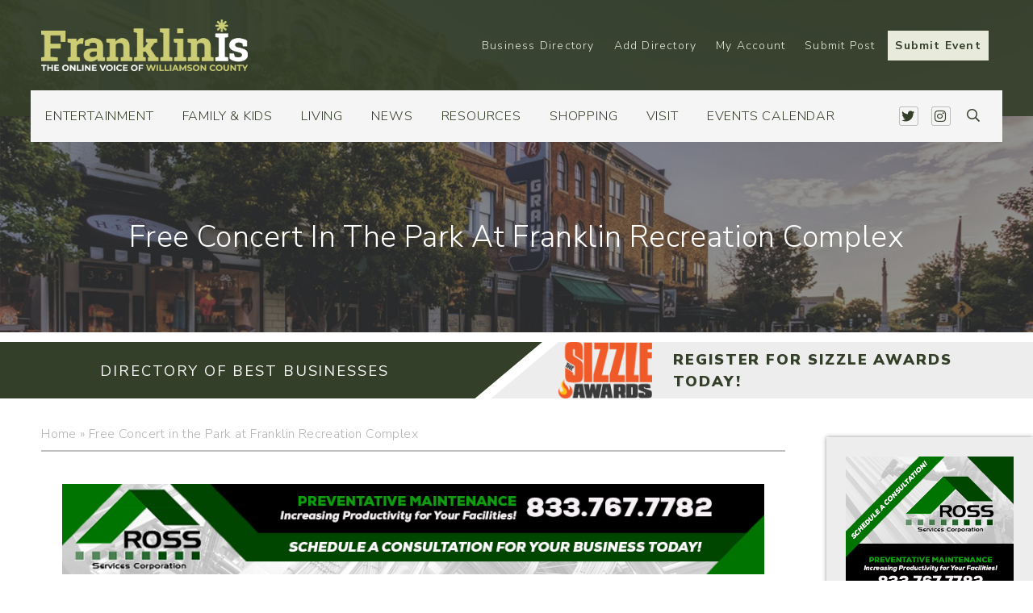

--- FILE ---
content_type: text/html; charset=UTF-8
request_url: https://franklinis.com/free-concert-in-the-park-at-franklin-recreation-complex/
body_size: 251116
content:
<!DOCTYPE html>
<html lang="en-US">
  <head><meta http-equiv="Content-Type" content="text/html; charset=utf-8">
    <meta name="viewport" content="width=device-width, initial-scale=1">
	<meta name="google-site-verification" content="tZgS9l2njkg6H-W6ADJ2cbknpOUAcSUj0afQ3UXNCI8" />
	<title>FranklinIs | Downtown Franklin & Brentwood - Events, Things to Do, Shopping, Restaurants and more. Williamson County</title>

    <link rel="shortcut icon" type="image/x-icon" href="https://franklinis.com">
    <link rel="apple-touch-icon" href="https://franklinis.com"/>
    <link rel="stylesheet" href="https://pro.fontawesome.com/releases/v5.0.13/css/all.css" integrity="sha384-oi8o31xSQq8S0RpBcb4FaLB8LJi9AT8oIdmS1QldR8Ui7KUQjNAnDlJjp55Ba8FG" crossorigin="anonymous">
    <meta name='robots' content='index, follow, max-image-preview:large, max-snippet:-1, max-video-preview:-1' />

	<!-- This site is optimized with the Yoast SEO plugin v21.0 - https://yoast.com/wordpress/plugins/seo/ -->
	<title>Free Concert in the Park at Franklin Recreation Complex | FranklinIs | Downtown Franklin, Brentwood TN Events, Things to Do, Shopping, Restaurants, Antiques, Events, Family Fun, Church, Entertainment, Living and more.</title>
	<meta name="description" content="Free Concert in the Park at Franklin Recreation Complex | Downtown Franklin, Brentwood TN Shopping, Restaurants, Things to do, Activities, Antiques, Events, Family Fun, Church, Entertainment, Living and more." />
	<link rel="canonical" href="https://franklinis.com/free-concert-in-the-park-at-franklin-recreation-complex/" />
	<meta property="og:locale" content="en_US" />
	<meta property="og:type" content="article" />
	<meta property="og:title" content="Free Concert in the Park at Franklin Recreation Complex | FranklinIs | Downtown Franklin, Brentwood TN Events, Things to Do, Shopping, Restaurants, Antiques, Events, Family Fun, Church, Entertainment, Living and more." />
	<meta property="og:description" content="Free Concert in the Park at Franklin Recreation Complex | Downtown Franklin, Brentwood TN Shopping, Restaurants, Things to do, Activities, Antiques, Events, Family Fun, Church, Entertainment, Living and more." />
	<meta property="og:url" content="https://franklinis.com/free-concert-in-the-park-at-franklin-recreation-complex/" />
	<meta property="og:site_name" content="FranklinIs | Downtown Franklin, Brentwood TN Events, Things to Do, Shopping, Restaurants, Antiques, Events, Family Fun, Church, Entertainment, Living and more." />
	<meta property="article:publisher" content="https://www.facebook.com/FranklinIsTN/" />
	<meta property="article:published_time" content="2008-08-18T05:00:00+00:00" />
	<meta name="author" content="Admin" />
	<meta name="twitter:card" content="summary_large_image" />
	<meta name="twitter:creator" content="@franklinis" />
	<meta name="twitter:site" content="@franklinis" />
	<meta name="twitter:label1" content="Written by" />
	<meta name="twitter:data1" content="Admin" />
	<meta name="twitter:label2" content="Est. reading time" />
	<meta name="twitter:data2" content="1 minute" />
	<script type="application/ld+json" class="yoast-schema-graph">{"@context":"https://schema.org","@graph":[{"@type":"Article","@id":"https://franklinis.com/free-concert-in-the-park-at-franklin-recreation-complex/#article","isPartOf":{"@id":"https://franklinis.com/free-concert-in-the-park-at-franklin-recreation-complex/"},"author":{"name":"Admin","@id":"https://franklinis.com/#/schema/person/51c1bd7eb6dab5d9f1613b19147d7f97"},"headline":"Free Concert in the Park at Franklin Recreation Complex","datePublished":"2008-08-18T05:00:00+00:00","dateModified":"2008-08-18T05:00:00+00:00","mainEntityOfPage":{"@id":"https://franklinis.com/free-concert-in-the-park-at-franklin-recreation-complex/"},"wordCount":147,"commentCount":0,"publisher":{"@id":"https://franklinis.com/#organization"},"inLanguage":"en-US","potentialAction":[{"@type":"CommentAction","name":"Comment","target":["https://franklinis.com/free-concert-in-the-park-at-franklin-recreation-complex/#respond"]}]},{"@type":"WebPage","@id":"https://franklinis.com/free-concert-in-the-park-at-franklin-recreation-complex/","url":"https://franklinis.com/free-concert-in-the-park-at-franklin-recreation-complex/","name":"Free Concert in the Park at Franklin Recreation Complex | FranklinIs | Downtown Franklin, Brentwood TN Events, Things to Do, Shopping, Restaurants, Antiques, Events, Family Fun, Church, Entertainment, Living and more.","isPartOf":{"@id":"https://franklinis.com/#website"},"datePublished":"2008-08-18T05:00:00+00:00","dateModified":"2008-08-18T05:00:00+00:00","description":"Free Concert in the Park at Franklin Recreation Complex | Downtown Franklin, Brentwood TN Shopping, Restaurants, Things to do, Activities, Antiques, Events, Family Fun, Church, Entertainment, Living and more.","breadcrumb":{"@id":"https://franklinis.com/free-concert-in-the-park-at-franklin-recreation-complex/#breadcrumb"},"inLanguage":"en-US","potentialAction":[{"@type":"ReadAction","target":["https://franklinis.com/free-concert-in-the-park-at-franklin-recreation-complex/"]}]},{"@type":"BreadcrumbList","@id":"https://franklinis.com/free-concert-in-the-park-at-franklin-recreation-complex/#breadcrumb","itemListElement":[{"@type":"ListItem","position":1,"name":"Home","item":"https://franklinis.com/"},{"@type":"ListItem","position":2,"name":"Free Concert in the Park at Franklin Recreation Complex"}]},{"@type":"WebSite","@id":"https://franklinis.com/#website","url":"https://franklinis.com/","name":"FranklinIs | Downtown Franklin, Brentwood TN Events, Things to Do, Shopping, Restaurants, Antiques, Events, Family Fun, Church, Entertainment, Living and more.","description":"All Things in Franklin, Brentwood and Williamson Co.","publisher":{"@id":"https://franklinis.com/#organization"},"potentialAction":[{"@type":"SearchAction","target":{"@type":"EntryPoint","urlTemplate":"https://franklinis.com/?s={search_term_string}"},"query-input":"required name=search_term_string"}],"inLanguage":"en-US"},{"@type":"Organization","@id":"https://franklinis.com/#organization","name":"FranklinIs","url":"https://franklinis.com/","logo":{"@type":"ImageObject","inLanguage":"en-US","@id":"https://franklinis.com/#/schema/logo/image/","url":"https://franklinis.com/wp-content/uploads/2019/09/franklinis-footer-logo.png","contentUrl":"https://franklinis.com/wp-content/uploads/2019/09/franklinis-footer-logo.png","width":1440,"height":297,"caption":"FranklinIs"},"image":{"@id":"https://franklinis.com/#/schema/logo/image/"},"sameAs":["https://www.facebook.com/FranklinIsTN/","https://twitter.com/franklinis","https://www.instagram.com/franklinistn/"]},{"@type":"Person","@id":"https://franklinis.com/#/schema/person/51c1bd7eb6dab5d9f1613b19147d7f97","name":"Admin","url":"https://franklinis.com/author/admin/"}]}</script>
	<!-- / Yoast SEO plugin. -->


<link rel='dns-prefetch' href='//stats.wp.com' />
<link rel='dns-prefetch' href='//static.addtoany.com' />
<link rel="alternate" type="application/rss+xml" title="FranklinIs | Downtown Franklin, Brentwood TN Events, Things to Do, Shopping, Restaurants, Antiques, Events, Family Fun, Church, Entertainment, Living and more. &raquo; Free Concert in the Park at Franklin Recreation Complex Comments Feed" href="https://franklinis.com/free-concert-in-the-park-at-franklin-recreation-complex/feed/" />
<script type="text/javascript">
window._wpemojiSettings = {"baseUrl":"https:\/\/s.w.org\/images\/core\/emoji\/14.0.0\/72x72\/","ext":".png","svgUrl":"https:\/\/s.w.org\/images\/core\/emoji\/14.0.0\/svg\/","svgExt":".svg","source":{"concatemoji":"https:\/\/franklinis.com\/wp-includes\/js\/wp-emoji-release.min.js?ver=aa61e0f758a5cb56d4e5de0984a4e1ef"}};
/*! This file is auto-generated */
!function(i,n){var o,s,e;function c(e){try{var t={supportTests:e,timestamp:(new Date).valueOf()};sessionStorage.setItem(o,JSON.stringify(t))}catch(e){}}function p(e,t,n){e.clearRect(0,0,e.canvas.width,e.canvas.height),e.fillText(t,0,0);var t=new Uint32Array(e.getImageData(0,0,e.canvas.width,e.canvas.height).data),r=(e.clearRect(0,0,e.canvas.width,e.canvas.height),e.fillText(n,0,0),new Uint32Array(e.getImageData(0,0,e.canvas.width,e.canvas.height).data));return t.every(function(e,t){return e===r[t]})}function u(e,t,n){switch(t){case"flag":return n(e,"\ud83c\udff3\ufe0f\u200d\u26a7\ufe0f","\ud83c\udff3\ufe0f\u200b\u26a7\ufe0f")?!1:!n(e,"\ud83c\uddfa\ud83c\uddf3","\ud83c\uddfa\u200b\ud83c\uddf3")&&!n(e,"\ud83c\udff4\udb40\udc67\udb40\udc62\udb40\udc65\udb40\udc6e\udb40\udc67\udb40\udc7f","\ud83c\udff4\u200b\udb40\udc67\u200b\udb40\udc62\u200b\udb40\udc65\u200b\udb40\udc6e\u200b\udb40\udc67\u200b\udb40\udc7f");case"emoji":return!n(e,"\ud83e\udef1\ud83c\udffb\u200d\ud83e\udef2\ud83c\udfff","\ud83e\udef1\ud83c\udffb\u200b\ud83e\udef2\ud83c\udfff")}return!1}function f(e,t,n){var r="undefined"!=typeof WorkerGlobalScope&&self instanceof WorkerGlobalScope?new OffscreenCanvas(300,150):i.createElement("canvas"),a=r.getContext("2d",{willReadFrequently:!0}),o=(a.textBaseline="top",a.font="600 32px Arial",{});return e.forEach(function(e){o[e]=t(a,e,n)}),o}function t(e){var t=i.createElement("script");t.src=e,t.defer=!0,i.head.appendChild(t)}"undefined"!=typeof Promise&&(o="wpEmojiSettingsSupports",s=["flag","emoji"],n.supports={everything:!0,everythingExceptFlag:!0},e=new Promise(function(e){i.addEventListener("DOMContentLoaded",e,{once:!0})}),new Promise(function(t){var n=function(){try{var e=JSON.parse(sessionStorage.getItem(o));if("object"==typeof e&&"number"==typeof e.timestamp&&(new Date).valueOf()<e.timestamp+604800&&"object"==typeof e.supportTests)return e.supportTests}catch(e){}return null}();if(!n){if("undefined"!=typeof Worker&&"undefined"!=typeof OffscreenCanvas&&"undefined"!=typeof URL&&URL.createObjectURL&&"undefined"!=typeof Blob)try{var e="postMessage("+f.toString()+"("+[JSON.stringify(s),u.toString(),p.toString()].join(",")+"));",r=new Blob([e],{type:"text/javascript"}),a=new Worker(URL.createObjectURL(r),{name:"wpTestEmojiSupports"});return void(a.onmessage=function(e){c(n=e.data),a.terminate(),t(n)})}catch(e){}c(n=f(s,u,p))}t(n)}).then(function(e){for(var t in e)n.supports[t]=e[t],n.supports.everything=n.supports.everything&&n.supports[t],"flag"!==t&&(n.supports.everythingExceptFlag=n.supports.everythingExceptFlag&&n.supports[t]);n.supports.everythingExceptFlag=n.supports.everythingExceptFlag&&!n.supports.flag,n.DOMReady=!1,n.readyCallback=function(){n.DOMReady=!0}}).then(function(){return e}).then(function(){var e;n.supports.everything||(n.readyCallback(),(e=n.source||{}).concatemoji?t(e.concatemoji):e.wpemoji&&e.twemoji&&(t(e.twemoji),t(e.wpemoji)))}))}((window,document),window._wpemojiSettings);
</script>
<!-- franklinis.com is managing ads with Advanced Ads --><script id="local-ready">
			window.advanced_ads_ready=function(e,a){a=a||"complete";var d=function(e){return"interactive"===a?"loading"!==e:"complete"===e};d(document.readyState)?e():document.addEventListener("readystatechange",(function(a){d(a.target.readyState)&&e()}),{once:"interactive"===a})},window.advanced_ads_ready_queue=window.advanced_ads_ready_queue||[];		</script>
		<style type="text/css">
img.wp-smiley,
img.emoji {
	display: inline !important;
	border: none !important;
	box-shadow: none !important;
	height: 1em !important;
	width: 1em !important;
	margin: 0 0.07em !important;
	vertical-align: -0.1em !important;
	background: none !important;
	padding: 0 !important;
}
</style>
	<link rel='stylesheet' id='wc-blocks-integration-css' href='https://franklinis.com/wp-content/plugins/woocommerce-subscriptions/vendor/woocommerce/subscriptions-core/build/index.css?ver=6.2.0' type='text/css' media='all' />
<link rel='stylesheet' id='sbi_styles-css' href='https://franklinis.com/wp-content/plugins/instagram-feed-pro/css/sbi-styles.min.css?ver=6.8.1' type='text/css' media='all' />
<link rel='stylesheet' id='tribe-events-pro-mini-calendar-block-styles-css' href='https://franklinis.com/wp-content/plugins/events-calendar-pro/src/resources/css/tribe-events-pro-mini-calendar-block.min.css?ver=6.2.1' type='text/css' media='all' />
<link rel='stylesheet' id='wp-block-library-css' href='https://franklinis.com/wp-includes/css/dist/block-library/style.min.css?ver=aa61e0f758a5cb56d4e5de0984a4e1ef' type='text/css' media='all' />
<link rel='stylesheet' id='wc-blocks-style-css' href='https://franklinis.com/wp-content/plugins/woocommerce/packages/woocommerce-blocks/build/wc-blocks.css?ver=10.6.5' type='text/css' media='all' />
<link rel='stylesheet' id='wc-blocks-style-active-filters-css' href='https://franklinis.com/wp-content/plugins/woocommerce/packages/woocommerce-blocks/build/active-filters.css?ver=10.6.5' type='text/css' media='all' />
<link rel='stylesheet' id='wc-blocks-style-add-to-cart-form-css' href='https://franklinis.com/wp-content/plugins/woocommerce/packages/woocommerce-blocks/build/add-to-cart-form.css?ver=10.6.5' type='text/css' media='all' />
<link rel='stylesheet' id='wc-blocks-packages-style-css' href='https://franklinis.com/wp-content/plugins/woocommerce/packages/woocommerce-blocks/build/packages-style.css?ver=10.6.5' type='text/css' media='all' />
<link rel='stylesheet' id='wc-blocks-style-all-products-css' href='https://franklinis.com/wp-content/plugins/woocommerce/packages/woocommerce-blocks/build/all-products.css?ver=10.6.5' type='text/css' media='all' />
<link rel='stylesheet' id='wc-blocks-style-all-reviews-css' href='https://franklinis.com/wp-content/plugins/woocommerce/packages/woocommerce-blocks/build/all-reviews.css?ver=10.6.5' type='text/css' media='all' />
<link rel='stylesheet' id='wc-blocks-style-attribute-filter-css' href='https://franklinis.com/wp-content/plugins/woocommerce/packages/woocommerce-blocks/build/attribute-filter.css?ver=10.6.5' type='text/css' media='all' />
<link rel='stylesheet' id='wc-blocks-style-breadcrumbs-css' href='https://franklinis.com/wp-content/plugins/woocommerce/packages/woocommerce-blocks/build/breadcrumbs.css?ver=10.6.5' type='text/css' media='all' />
<link rel='stylesheet' id='wc-blocks-style-catalog-sorting-css' href='https://franklinis.com/wp-content/plugins/woocommerce/packages/woocommerce-blocks/build/catalog-sorting.css?ver=10.6.5' type='text/css' media='all' />
<link rel='stylesheet' id='wc-blocks-style-customer-account-css' href='https://franklinis.com/wp-content/plugins/woocommerce/packages/woocommerce-blocks/build/customer-account.css?ver=10.6.5' type='text/css' media='all' />
<link rel='stylesheet' id='wc-blocks-style-featured-category-css' href='https://franklinis.com/wp-content/plugins/woocommerce/packages/woocommerce-blocks/build/featured-category.css?ver=10.6.5' type='text/css' media='all' />
<link rel='stylesheet' id='wc-blocks-style-featured-product-css' href='https://franklinis.com/wp-content/plugins/woocommerce/packages/woocommerce-blocks/build/featured-product.css?ver=10.6.5' type='text/css' media='all' />
<link rel='stylesheet' id='wc-blocks-style-mini-cart-css' href='https://franklinis.com/wp-content/plugins/woocommerce/packages/woocommerce-blocks/build/mini-cart.css?ver=10.6.5' type='text/css' media='all' />
<link rel='stylesheet' id='wc-blocks-style-price-filter-css' href='https://franklinis.com/wp-content/plugins/woocommerce/packages/woocommerce-blocks/build/price-filter.css?ver=10.6.5' type='text/css' media='all' />
<link rel='stylesheet' id='wc-blocks-style-product-add-to-cart-css' href='https://franklinis.com/wp-content/plugins/woocommerce/packages/woocommerce-blocks/build/product-add-to-cart.css?ver=10.6.5' type='text/css' media='all' />
<link rel='stylesheet' id='wc-blocks-style-product-button-css' href='https://franklinis.com/wp-content/plugins/woocommerce/packages/woocommerce-blocks/build/product-button.css?ver=10.6.5' type='text/css' media='all' />
<link rel='stylesheet' id='wc-blocks-style-product-categories-css' href='https://franklinis.com/wp-content/plugins/woocommerce/packages/woocommerce-blocks/build/product-categories.css?ver=10.6.5' type='text/css' media='all' />
<link rel='stylesheet' id='wc-blocks-style-product-image-css' href='https://franklinis.com/wp-content/plugins/woocommerce/packages/woocommerce-blocks/build/product-image.css?ver=10.6.5' type='text/css' media='all' />
<link rel='stylesheet' id='wc-blocks-style-product-image-gallery-css' href='https://franklinis.com/wp-content/plugins/woocommerce/packages/woocommerce-blocks/build/product-image-gallery.css?ver=10.6.5' type='text/css' media='all' />
<link rel='stylesheet' id='wc-blocks-style-product-query-css' href='https://franklinis.com/wp-content/plugins/woocommerce/packages/woocommerce-blocks/build/product-query.css?ver=10.6.5' type='text/css' media='all' />
<link rel='stylesheet' id='wc-blocks-style-product-results-count-css' href='https://franklinis.com/wp-content/plugins/woocommerce/packages/woocommerce-blocks/build/product-results-count.css?ver=10.6.5' type='text/css' media='all' />
<link rel='stylesheet' id='wc-blocks-style-product-reviews-css' href='https://franklinis.com/wp-content/plugins/woocommerce/packages/woocommerce-blocks/build/product-reviews.css?ver=10.6.5' type='text/css' media='all' />
<link rel='stylesheet' id='wc-blocks-style-product-sale-badge-css' href='https://franklinis.com/wp-content/plugins/woocommerce/packages/woocommerce-blocks/build/product-sale-badge.css?ver=10.6.5' type='text/css' media='all' />
<link rel='stylesheet' id='wc-blocks-style-product-search-css' href='https://franklinis.com/wp-content/plugins/woocommerce/packages/woocommerce-blocks/build/product-search.css?ver=10.6.5' type='text/css' media='all' />
<link rel='stylesheet' id='wc-blocks-style-product-sku-css' href='https://franklinis.com/wp-content/plugins/woocommerce/packages/woocommerce-blocks/build/product-sku.css?ver=10.6.5' type='text/css' media='all' />
<link rel='stylesheet' id='wc-blocks-style-product-stock-indicator-css' href='https://franklinis.com/wp-content/plugins/woocommerce/packages/woocommerce-blocks/build/product-stock-indicator.css?ver=10.6.5' type='text/css' media='all' />
<link rel='stylesheet' id='wc-blocks-style-product-summary-css' href='https://franklinis.com/wp-content/plugins/woocommerce/packages/woocommerce-blocks/build/product-summary.css?ver=10.6.5' type='text/css' media='all' />
<link rel='stylesheet' id='wc-blocks-style-product-title-css' href='https://franklinis.com/wp-content/plugins/woocommerce/packages/woocommerce-blocks/build/product-title.css?ver=10.6.5' type='text/css' media='all' />
<link rel='stylesheet' id='wc-blocks-style-rating-filter-css' href='https://franklinis.com/wp-content/plugins/woocommerce/packages/woocommerce-blocks/build/rating-filter.css?ver=10.6.5' type='text/css' media='all' />
<link rel='stylesheet' id='wc-blocks-style-reviews-by-category-css' href='https://franklinis.com/wp-content/plugins/woocommerce/packages/woocommerce-blocks/build/reviews-by-category.css?ver=10.6.5' type='text/css' media='all' />
<link rel='stylesheet' id='wc-blocks-style-reviews-by-product-css' href='https://franklinis.com/wp-content/plugins/woocommerce/packages/woocommerce-blocks/build/reviews-by-product.css?ver=10.6.5' type='text/css' media='all' />
<link rel='stylesheet' id='wc-blocks-style-product-details-css' href='https://franklinis.com/wp-content/plugins/woocommerce/packages/woocommerce-blocks/build/product-details.css?ver=10.6.5' type='text/css' media='all' />
<link rel='stylesheet' id='wc-blocks-style-single-product-css' href='https://franklinis.com/wp-content/plugins/woocommerce/packages/woocommerce-blocks/build/single-product.css?ver=10.6.5' type='text/css' media='all' />
<link rel='stylesheet' id='wc-blocks-style-stock-filter-css' href='https://franklinis.com/wp-content/plugins/woocommerce/packages/woocommerce-blocks/build/stock-filter.css?ver=10.6.5' type='text/css' media='all' />
<link rel='stylesheet' id='wc-blocks-style-cart-css' href='https://franklinis.com/wp-content/plugins/woocommerce/packages/woocommerce-blocks/build/cart.css?ver=10.6.5' type='text/css' media='all' />
<link rel='stylesheet' id='wc-blocks-style-checkout-css' href='https://franklinis.com/wp-content/plugins/woocommerce/packages/woocommerce-blocks/build/checkout.css?ver=10.6.5' type='text/css' media='all' />
<link rel='stylesheet' id='wc-blocks-style-mini-cart-contents-css' href='https://franklinis.com/wp-content/plugins/woocommerce/packages/woocommerce-blocks/build/mini-cart-contents.css?ver=10.6.5' type='text/css' media='all' />
<style id='classic-theme-styles-inline-css' type='text/css'>
/*! This file is auto-generated */
.wp-block-button__link{color:#fff;background-color:#32373c;border-radius:9999px;box-shadow:none;text-decoration:none;padding:calc(.667em + 2px) calc(1.333em + 2px);font-size:1.125em}.wp-block-file__button{background:#32373c;color:#fff;text-decoration:none}
</style>
<style id='global-styles-inline-css' type='text/css'>
body{--wp--preset--color--black: #000000;--wp--preset--color--cyan-bluish-gray: #abb8c3;--wp--preset--color--white: #ffffff;--wp--preset--color--pale-pink: #f78da7;--wp--preset--color--vivid-red: #cf2e2e;--wp--preset--color--luminous-vivid-orange: #ff6900;--wp--preset--color--luminous-vivid-amber: #fcb900;--wp--preset--color--light-green-cyan: #7bdcb5;--wp--preset--color--vivid-green-cyan: #00d084;--wp--preset--color--pale-cyan-blue: #8ed1fc;--wp--preset--color--vivid-cyan-blue: #0693e3;--wp--preset--color--vivid-purple: #9b51e0;--wp--preset--gradient--vivid-cyan-blue-to-vivid-purple: linear-gradient(135deg,rgba(6,147,227,1) 0%,rgb(155,81,224) 100%);--wp--preset--gradient--light-green-cyan-to-vivid-green-cyan: linear-gradient(135deg,rgb(122,220,180) 0%,rgb(0,208,130) 100%);--wp--preset--gradient--luminous-vivid-amber-to-luminous-vivid-orange: linear-gradient(135deg,rgba(252,185,0,1) 0%,rgba(255,105,0,1) 100%);--wp--preset--gradient--luminous-vivid-orange-to-vivid-red: linear-gradient(135deg,rgba(255,105,0,1) 0%,rgb(207,46,46) 100%);--wp--preset--gradient--very-light-gray-to-cyan-bluish-gray: linear-gradient(135deg,rgb(238,238,238) 0%,rgb(169,184,195) 100%);--wp--preset--gradient--cool-to-warm-spectrum: linear-gradient(135deg,rgb(74,234,220) 0%,rgb(151,120,209) 20%,rgb(207,42,186) 40%,rgb(238,44,130) 60%,rgb(251,105,98) 80%,rgb(254,248,76) 100%);--wp--preset--gradient--blush-light-purple: linear-gradient(135deg,rgb(255,206,236) 0%,rgb(152,150,240) 100%);--wp--preset--gradient--blush-bordeaux: linear-gradient(135deg,rgb(254,205,165) 0%,rgb(254,45,45) 50%,rgb(107,0,62) 100%);--wp--preset--gradient--luminous-dusk: linear-gradient(135deg,rgb(255,203,112) 0%,rgb(199,81,192) 50%,rgb(65,88,208) 100%);--wp--preset--gradient--pale-ocean: linear-gradient(135deg,rgb(255,245,203) 0%,rgb(182,227,212) 50%,rgb(51,167,181) 100%);--wp--preset--gradient--electric-grass: linear-gradient(135deg,rgb(202,248,128) 0%,rgb(113,206,126) 100%);--wp--preset--gradient--midnight: linear-gradient(135deg,rgb(2,3,129) 0%,rgb(40,116,252) 100%);--wp--preset--font-size--small: 13px;--wp--preset--font-size--medium: 20px;--wp--preset--font-size--large: 36px;--wp--preset--font-size--x-large: 42px;--wp--preset--spacing--20: 0.44rem;--wp--preset--spacing--30: 0.67rem;--wp--preset--spacing--40: 1rem;--wp--preset--spacing--50: 1.5rem;--wp--preset--spacing--60: 2.25rem;--wp--preset--spacing--70: 3.38rem;--wp--preset--spacing--80: 5.06rem;--wp--preset--shadow--natural: 6px 6px 9px rgba(0, 0, 0, 0.2);--wp--preset--shadow--deep: 12px 12px 50px rgba(0, 0, 0, 0.4);--wp--preset--shadow--sharp: 6px 6px 0px rgba(0, 0, 0, 0.2);--wp--preset--shadow--outlined: 6px 6px 0px -3px rgba(255, 255, 255, 1), 6px 6px rgba(0, 0, 0, 1);--wp--preset--shadow--crisp: 6px 6px 0px rgba(0, 0, 0, 1);}:where(.is-layout-flex){gap: 0.5em;}:where(.is-layout-grid){gap: 0.5em;}body .is-layout-flow > .alignleft{float: left;margin-inline-start: 0;margin-inline-end: 2em;}body .is-layout-flow > .alignright{float: right;margin-inline-start: 2em;margin-inline-end: 0;}body .is-layout-flow > .aligncenter{margin-left: auto !important;margin-right: auto !important;}body .is-layout-constrained > .alignleft{float: left;margin-inline-start: 0;margin-inline-end: 2em;}body .is-layout-constrained > .alignright{float: right;margin-inline-start: 2em;margin-inline-end: 0;}body .is-layout-constrained > .aligncenter{margin-left: auto !important;margin-right: auto !important;}body .is-layout-constrained > :where(:not(.alignleft):not(.alignright):not(.alignfull)){max-width: var(--wp--style--global--content-size);margin-left: auto !important;margin-right: auto !important;}body .is-layout-constrained > .alignwide{max-width: var(--wp--style--global--wide-size);}body .is-layout-flex{display: flex;}body .is-layout-flex{flex-wrap: wrap;align-items: center;}body .is-layout-flex > *{margin: 0;}body .is-layout-grid{display: grid;}body .is-layout-grid > *{margin: 0;}:where(.wp-block-columns.is-layout-flex){gap: 2em;}:where(.wp-block-columns.is-layout-grid){gap: 2em;}:where(.wp-block-post-template.is-layout-flex){gap: 1.25em;}:where(.wp-block-post-template.is-layout-grid){gap: 1.25em;}.has-black-color{color: var(--wp--preset--color--black) !important;}.has-cyan-bluish-gray-color{color: var(--wp--preset--color--cyan-bluish-gray) !important;}.has-white-color{color: var(--wp--preset--color--white) !important;}.has-pale-pink-color{color: var(--wp--preset--color--pale-pink) !important;}.has-vivid-red-color{color: var(--wp--preset--color--vivid-red) !important;}.has-luminous-vivid-orange-color{color: var(--wp--preset--color--luminous-vivid-orange) !important;}.has-luminous-vivid-amber-color{color: var(--wp--preset--color--luminous-vivid-amber) !important;}.has-light-green-cyan-color{color: var(--wp--preset--color--light-green-cyan) !important;}.has-vivid-green-cyan-color{color: var(--wp--preset--color--vivid-green-cyan) !important;}.has-pale-cyan-blue-color{color: var(--wp--preset--color--pale-cyan-blue) !important;}.has-vivid-cyan-blue-color{color: var(--wp--preset--color--vivid-cyan-blue) !important;}.has-vivid-purple-color{color: var(--wp--preset--color--vivid-purple) !important;}.has-black-background-color{background-color: var(--wp--preset--color--black) !important;}.has-cyan-bluish-gray-background-color{background-color: var(--wp--preset--color--cyan-bluish-gray) !important;}.has-white-background-color{background-color: var(--wp--preset--color--white) !important;}.has-pale-pink-background-color{background-color: var(--wp--preset--color--pale-pink) !important;}.has-vivid-red-background-color{background-color: var(--wp--preset--color--vivid-red) !important;}.has-luminous-vivid-orange-background-color{background-color: var(--wp--preset--color--luminous-vivid-orange) !important;}.has-luminous-vivid-amber-background-color{background-color: var(--wp--preset--color--luminous-vivid-amber) !important;}.has-light-green-cyan-background-color{background-color: var(--wp--preset--color--light-green-cyan) !important;}.has-vivid-green-cyan-background-color{background-color: var(--wp--preset--color--vivid-green-cyan) !important;}.has-pale-cyan-blue-background-color{background-color: var(--wp--preset--color--pale-cyan-blue) !important;}.has-vivid-cyan-blue-background-color{background-color: var(--wp--preset--color--vivid-cyan-blue) !important;}.has-vivid-purple-background-color{background-color: var(--wp--preset--color--vivid-purple) !important;}.has-black-border-color{border-color: var(--wp--preset--color--black) !important;}.has-cyan-bluish-gray-border-color{border-color: var(--wp--preset--color--cyan-bluish-gray) !important;}.has-white-border-color{border-color: var(--wp--preset--color--white) !important;}.has-pale-pink-border-color{border-color: var(--wp--preset--color--pale-pink) !important;}.has-vivid-red-border-color{border-color: var(--wp--preset--color--vivid-red) !important;}.has-luminous-vivid-orange-border-color{border-color: var(--wp--preset--color--luminous-vivid-orange) !important;}.has-luminous-vivid-amber-border-color{border-color: var(--wp--preset--color--luminous-vivid-amber) !important;}.has-light-green-cyan-border-color{border-color: var(--wp--preset--color--light-green-cyan) !important;}.has-vivid-green-cyan-border-color{border-color: var(--wp--preset--color--vivid-green-cyan) !important;}.has-pale-cyan-blue-border-color{border-color: var(--wp--preset--color--pale-cyan-blue) !important;}.has-vivid-cyan-blue-border-color{border-color: var(--wp--preset--color--vivid-cyan-blue) !important;}.has-vivid-purple-border-color{border-color: var(--wp--preset--color--vivid-purple) !important;}.has-vivid-cyan-blue-to-vivid-purple-gradient-background{background: var(--wp--preset--gradient--vivid-cyan-blue-to-vivid-purple) !important;}.has-light-green-cyan-to-vivid-green-cyan-gradient-background{background: var(--wp--preset--gradient--light-green-cyan-to-vivid-green-cyan) !important;}.has-luminous-vivid-amber-to-luminous-vivid-orange-gradient-background{background: var(--wp--preset--gradient--luminous-vivid-amber-to-luminous-vivid-orange) !important;}.has-luminous-vivid-orange-to-vivid-red-gradient-background{background: var(--wp--preset--gradient--luminous-vivid-orange-to-vivid-red) !important;}.has-very-light-gray-to-cyan-bluish-gray-gradient-background{background: var(--wp--preset--gradient--very-light-gray-to-cyan-bluish-gray) !important;}.has-cool-to-warm-spectrum-gradient-background{background: var(--wp--preset--gradient--cool-to-warm-spectrum) !important;}.has-blush-light-purple-gradient-background{background: var(--wp--preset--gradient--blush-light-purple) !important;}.has-blush-bordeaux-gradient-background{background: var(--wp--preset--gradient--blush-bordeaux) !important;}.has-luminous-dusk-gradient-background{background: var(--wp--preset--gradient--luminous-dusk) !important;}.has-pale-ocean-gradient-background{background: var(--wp--preset--gradient--pale-ocean) !important;}.has-electric-grass-gradient-background{background: var(--wp--preset--gradient--electric-grass) !important;}.has-midnight-gradient-background{background: var(--wp--preset--gradient--midnight) !important;}.has-small-font-size{font-size: var(--wp--preset--font-size--small) !important;}.has-medium-font-size{font-size: var(--wp--preset--font-size--medium) !important;}.has-large-font-size{font-size: var(--wp--preset--font-size--large) !important;}.has-x-large-font-size{font-size: var(--wp--preset--font-size--x-large) !important;}
.wp-block-navigation a:where(:not(.wp-element-button)){color: inherit;}
:where(.wp-block-post-template.is-layout-flex){gap: 1.25em;}:where(.wp-block-post-template.is-layout-grid){gap: 1.25em;}
:where(.wp-block-columns.is-layout-flex){gap: 2em;}:where(.wp-block-columns.is-layout-grid){gap: 2em;}
.wp-block-pullquote{font-size: 1.5em;line-height: 1.6;}
</style>
<link rel='stylesheet' id='eic_public-css' href='https://franklinis.com/wp-content/plugins/easy-image-collage-premium/core/css/public.css?ver=1.13.4' type='text/css' media='screen' />
<link rel='stylesheet' id='woocommerce-layout-css' href='https://franklinis.com/wp-content/plugins/woocommerce/assets/css/woocommerce-layout.css?ver=8.0.2' type='text/css' media='all' />
<link rel='stylesheet' id='woocommerce-smallscreen-css' href='https://franklinis.com/wp-content/plugins/woocommerce/assets/css/woocommerce-smallscreen.css?ver=8.0.2' type='text/css' media='only screen and (max-width: 768px)' />
<link rel='stylesheet' id='woocommerce-general-css' href='https://franklinis.com/wp-content/plugins/woocommerce/assets/css/woocommerce.css?ver=8.0.2' type='text/css' media='all' />
<style id='woocommerce-inline-inline-css' type='text/css'>
.woocommerce form .form-row .required { visibility: visible; }
</style>
<link rel='stylesheet' id='popup-maker-site-css' href='//franklinis.com/wp-content/uploads/pum/pum-site-styles.css?generated=1765570671&#038;ver=1.18.2' type='text/css' media='all' />
<link rel='stylesheet' id='addtoany-css' href='https://franklinis.com/wp-content/plugins/add-to-any/addtoany.min.css?ver=1.16' type='text/css' media='all' />
<link rel='stylesheet' id='extra-css-css' href='https://franklinis.com/wp-content/themes/JLBTheme/compiled/extra-css.min.css' type='text/css' media='all' />
<link rel='stylesheet' id='theme-css-css' href='https://franklinis.com/wp-content/themes/JLBTheme/compiled/styles.min.css' type='text/css' media='all' />
<link rel='stylesheet' id='plebian-css-css' href='https://franklinis.com/wp-content/themes/JLBTheme/plebians-css/plebians-stylesheet.css?ver=1767824865' type='text/css' media='' />
<script type='text/javascript' src='https://franklinis.com/wp-includes/js/dist/vendor/wp-polyfill-inert.min.js?ver=3.1.2' id='wp-polyfill-inert-js'></script>
<script type='text/javascript' src='https://franklinis.com/wp-includes/js/dist/vendor/regenerator-runtime.min.js?ver=0.13.11' id='regenerator-runtime-js'></script>
<script type='text/javascript' src='https://franklinis.com/wp-includes/js/dist/vendor/wp-polyfill.min.js?ver=3.15.0' id='wp-polyfill-js'></script>
<script type='text/javascript' src='https://franklinis.com/wp-includes/js/dist/hooks.min.js?ver=c6aec9a8d4e5a5d543a1' id='wp-hooks-js'></script>
<script type='text/javascript' src='https://stats.wp.com/w.js?ver=202604' id='woo-tracks-js'></script>
<script type='text/javascript' src='https://franklinis.com/wp-includes/js/jquery/jquery.min.js?ver=3.7.0' id='jquery-core-js'></script>
<script type='text/javascript' src='https://franklinis.com/wp-includes/js/jquery/jquery-migrate.min.js?ver=3.4.1' id='jquery-migrate-js'></script>
<script id="addtoany-core-js-before" type="text/javascript">
window.a2a_config=window.a2a_config||{};a2a_config.callbacks=[];a2a_config.overlays=[];a2a_config.templates={};
</script>
<script type='text/javascript' async src='https://static.addtoany.com/menu/page.js' id='addtoany-core-js'></script>
<script type='text/javascript' async src='https://franklinis.com/wp-content/plugins/add-to-any/addtoany.min.js?ver=1.1' id='addtoany-jquery-js'></script>
<script type='text/javascript' id='advanced-ads-advanced-js-js-extra'>
/* <![CDATA[ */
var advads_options = {"blog_id":"1","privacy":{"enabled":false,"state":"not_needed"}};
/* ]]> */
</script>
<script type='text/javascript' src='https://franklinis.com/wp-content/plugins/advanced-ads/public/assets/js/advanced.min.js?ver=1.46.0' id='advanced-ads-advanced-js-js'></script>
<link rel="https://api.w.org/" href="https://franklinis.com/wp-json/" /><link rel="alternate" type="application/json" href="https://franklinis.com/wp-json/wp/v2/posts/54383" /><link rel="EditURI" type="application/rsd+xml" title="RSD" href="https://franklinis.com/xmlrpc.php?rsd" />

<link rel='shortlink' href='https://franklinis.com/?p=54383' />
<link rel="alternate" type="application/json+oembed" href="https://franklinis.com/wp-json/oembed/1.0/embed?url=https%3A%2F%2Ffranklinis.com%2Ffree-concert-in-the-park-at-franklin-recreation-complex%2F" />
<link rel="alternate" type="text/xml+oembed" href="https://franklinis.com/wp-json/oembed/1.0/embed?url=https%3A%2F%2Ffranklinis.com%2Ffree-concert-in-the-park-at-franklin-recreation-complex%2F&#038;format=xml" />
<style type="text/css">.eic-image .eic-image-caption {bottom: 0;left: 0;right: 0;text-align: left;font-size: 12px;color: rgba(255,255,255,1);background-color: rgba(0,0,0,0.7);}</style><meta name="tec-api-version" content="v1"><meta name="tec-api-origin" content="https://franklinis.com"><link rel="alternate" href="https://franklinis.com/wp-json/tribe/events/v1/" /><script type="text/javascript">
		var advadsCfpQueue = [];
		var advadsCfpAd = function( adID ){
			if ( 'undefined' == typeof advadsProCfp ) { advadsCfpQueue.push( adID ) } else { advadsProCfp.addElement( adID ) }
		};
		</script>
			<noscript><style>.woocommerce-product-gallery{ opacity: 1 !important; }</style></noscript>
	<link rel="icon" href="https://franklinis.com/wp-content/uploads/2019/12/favricon-franklnis-32x32.png" sizes="32x32" />
<link rel="icon" href="https://franklinis.com/wp-content/uploads/2019/12/favricon-franklnis.png" sizes="192x192" />
<link rel="apple-touch-icon" href="https://franklinis.com/wp-content/uploads/2019/12/favricon-franklnis.png" />
<meta name="msapplication-TileImage" content="https://franklinis.com/wp-content/uploads/2019/12/favricon-franklnis.png" />
		<style type="text/css" id="wp-custom-css">
			.sizzle-awards-widget .sz-accordion .acc-component .acc-content .content-row .sz-category .item-row {
    align-items: flex-start;
}


/* HIDE SUBSCRIBE EXPORT BUTTONS */
.tribe-events-cal-links {
display: none !important;
}

.tribe-events-ical {
display: none !important;
}

.tribe-events .tribe-events-c-subscribe-dropdown__container {
    display: NONE!IMPORTANT;
	}

span.tribe-events-c-top-bar__datepicker-desktop.tribe-common-a11y-hidden {
    display: block!important;
    visibility: visible;
}

span.tribe-events-c-top-bar__datepicker-mobile {
    display: none;
}

.eic-image,
a.eic-image-link {
    pointer-events: none!important;
}		</style>
			  
	  <!-- Global site tag (gtag.js) - Google Analytics -->
    <script async src="https://www.googletagmanager.com/gtag/js?id=UA-343855-1"></script>
    <script>
      window.dataLayer = window.dataLayer || [];
      function gtag(){dataLayer.push(arguments);}
      gtag('js', new Date());
    
      gtag('config', 'UA-343855-1');
    </script>
	  <!-- Meta Pixel Code -->
<script>
!function(f,b,e,v,n,t,s)
{if(f.fbq)return;n=f.fbq=function(){n.callMethod?
n.callMethod.apply(n,arguments):n.queue.push(arguments)};
if(!f._fbq)f._fbq=n;n.push=n;n.loaded=!0;n.version='2.0';
n.queue=[];t=b.createElement(e);t.async=!0;
t.src=v;s=b.getElementsByTagName(e)[0];
s.parentNode.insertBefore(t,s)}(window, document,'script',
'https://connect.facebook.net/en_US/fbevents.js');
fbq('init', '2484516718616507');
fbq('track', 'PageView');
</script>
<noscript><img height="1" width="1" style="display:none"
src="https://www.facebook.com/tr?id=2484516718616507&ev=PageView&noscript=1"
/></noscript>
<!-- End Meta Pixel Code -->
  </head>
  <body class="post-template-default single single-post postid-54383 single-format-standard theme-JLBTheme user-registration-page woocommerce-no-js tribe-no-js aa-prefix-local-">
    <header class="header-class">
            <div class="header">
          <div class="header-top">
            <div class="header-content">
              <a class="logo-container" href="https://franklinis.com">
                <div class="logo" style="background-image: url('https://franklinis.com/wp-content/uploads/2019/09/franklinis-logo-1.png');">
                </div>
              </a>
            </div> <!-- Header Content & Logo -->
            <nav class="header-top-nav">
               <ul class="menu">
                   <li class="menu-item"><a href="https://franklinis.com/business-directory/">Business Directory</a></li>
                   <li class="menu-item"><a href="https://franklinis.com/directory-pricing/">Add Directory</a></li>
                   <li class="menu-item"><a href="https://franklinis.com/my-account/">My Account</a></li>
                   <li class="menu-item"><a href="https://franklinis.com/submit-post">Submit Post</a></li>
                   <li class="menu-item wsteventbutton"><a href="https://franklinis.com/submit-an-event/">Submit Event</a></li>
               </ul>
            </nav>

            <!-- Button trigger modal -->
            <div class="mobile-button">
              <div class="button-container">
                <div class="bar1 bar"></div>
                <div class="bar2 bar"></div>
                <div class="bar3 bar"></div>
              </div>
            </div> <!-- Mobile Menu Button -->

          </div>
          <div class="header-bottom">
            <nav class="header-nav">
              <ul class="bottom-header-menu menu">
            <li data-parent="entertainment" data-att="entertainment" class="menu-item menu-item-has-children hover-check  entertainment">
        <a href="https://franklinis.com/category/entertainment/">Entertainment</a>
        <ul class="sub-menu">
            <div class="htab-crt">
                                    <div class="htab-trg hover-check" data-parent="entertainment" data-att="art-entertainment"><a href="https://franklinis.com/category/entertainment/art-entertainment/">Art <i class="fal fa-angle-right"></i></a></div>
                                    <div class="htab-trg hover-check" data-parent="entertainment" data-att="dining"><a href="https://franklinis.com/category/entertainment/dining/">Dining <i class="fal fa-angle-right"></i></a></div>
                                    <div class="htab-trg hover-check" data-parent="entertainment" data-att="events"><a href="https://franklinis.com/category/entertainment/events/">Featured <i class="fal fa-angle-right"></i></a></div>
                                    <div class="htab-trg hover-check" data-parent="entertainment" data-att="music"><a href="https://franklinis.com/category/entertainment/music/">Music <i class="fal fa-angle-right"></i></a></div>
                                    <div class="htab-trg hover-check" data-parent="entertainment" data-att="theater"><a href="https://franklinis.com/category/entertainment/theater/">Theater <i class="fal fa-angle-right"></i></a></div>
                            </div>
            <div class="htab-con">
                        <div id="entertainment" class="content-div active">
                            
                            <div class="content-div-inner">
                            <h3>Recent Entertainment Posts</h3>
                            <hr />
                                                            
                            <div class="post-holder">
                                <a href="https://franklinis.com/?post_type=post&p=312141">
                                    <div class="thumb">
                                                                      <img src="https://franklinis.com/wp-content/uploads/2026/01/PopStroke_Nashville-TN-13-1-200x200.jpg" />
                                                                      </div>
                                    <h5>PopStroke Nashville by Tiger Woods: Mini Golf, Dining &#038; Bar</h5>
                                </a>
                            </div>
                                                        
                            <div class="post-holder">
                                <a href="https://franklinis.com/?post_type=post&p=311243">
                                    <div class="thumb">
                                                                      <img src="https://franklinis.com/wp-content/uploads/2026/01/Dinner-in-the-Creek-Franklin-TN-BAM-Foods-200x200.jpg" />
                                                                      </div>
                                    <h5>Entertainment &#038; Experiences in Franklin That Serve Great Food</h5>
                                </a>
                            </div>
                                                        
                            <div class="post-holder">
                                <a href="https://franklinis.com/?post_type=post&p=311540">
                                    <div class="thumb">
                                                                      <img src="https://franklinis.com/wp-content/uploads/2026/01/Meet-Americas-First-Rock-Star-Benjamin-Franklin-Lives-Franklin-TN-Moore-Morris-History-and-Culture-Center-200x200.jpg" />
                                                                      </div>
                                    <h5>Celebrate Ben Franklin’s Birthday in Franklin With These Events!</h5>
                                </a>
                            </div>
                                                        
                            <div class="post-holder">
                                <a href="https://franklinis.com/?post_type=post&p=311259">
                                    <div class="thumb">
                                                                      <img src="https://franklinis.com/wp-content/uploads/2026/01/Healthy-Food-Dining_Franklin-TN-1-200x200.jpeg" />
                                                                      </div>
                                    <h5>12 Healthy Dining Options in Franklin and Williamson County</h5>
                                </a>
                            </div>
                                                        
                            <div class="post-holder">
                                <a href="https://franklinis.com/?post_type=post&p=311605">
                                    <div class="thumb">
                                                                      <img src="https://franklinis.com/wp-content/uploads/2023/07/SCHERMERHORN-SYMPHONY-CENTER--200x200.jpeg" />
                                                                      </div>
                                    <h5>Nashville Symphony “Music in My Neighborhood” Community Initiative Returns</h5>
                                </a>
                            </div>
                                                </div>
                        </div>
                                <div id="art-entertainment" class="content-div">
                    <div class="content-div-inner">
                        <h3>Recent Art Posts</h3>
                        <hr />
                                                    
                        <div class="post-holder">
                            <a href="https://franklinis.com/?post_type=post&p=310945">
                                <div class="thumb">
                                                                      <img src="https://franklinis.com/wp-content/uploads/2026/01/CASS-Contemporary-Nashville-TN-Art-Gallery_logo-200x200.png" />
                                                                  </div>
                                <h5>CASS Contemporary unveils “GLEAM,” a reflective painting exhibition</h5>
                            </a>
                        </div>
                                                
                        <div class="post-holder">
                            <a href="https://franklinis.com/?post_type=post&p=304458">
                                <div class="thumb">
                                                                      <img src="https://franklinis.com/wp-content/uploads/2025/09/Ember-–-A-Harvest-of-Art-Antiques-Event-Leipers-Fork-TN-200x200.jpg" />
                                                                  </div>
                                <h5>Ember, A Harvest of Art &#038; Antiques, Celebrates Fall in Leiper’s Fork </h5>
                            </a>
                        </div>
                                                
                        <div class="post-holder">
                            <a href="https://franklinis.com/?post_type=post&p=304015">
                                <div class="thumb">
                                                                      <img src="https://franklinis.com/wp-content/uploads/2025/10/CASS-Contemporary-Nashville-TN-Art-Gallery-Wedgewood-Houston_Tristan-Eaton-1-200x200.jpg" />
                                                                  </div>
                                <h5>CASS Contemporary Presents: &#8220;Tristan Eaton: Lately&#8221; – A New Exhibit Debuting November 15 </h5>
                            </a>
                        </div>
                                                
                        <div class="post-holder">
                            <a href="https://franklinis.com/?post_type=post&p=302306">
                                <div class="thumb">
                                                                      <img src="https://franklinis.com/wp-content/uploads/2025/06/Art-Crawl-at-The-Factory-at-Franklin-200x200.jpg" />
                                                                  </div>
                                <h5>Art Crawls in Franklin and Nashville: Discover Middle Tennessee’s Creative Scene</h5>
                            </a>
                        </div>
                                                
                        <div class="post-holder">
                            <a href="https://franklinis.com/?post_type=post&p=302270">
                                <div class="thumb">
                                                                      <img src="https://franklinis.com/wp-content/uploads/2025/09/Painting-the-Parks-Art-Show-and-Sale-Franklin-Tenn-200x200.png" />
                                                                  </div>
                                <h5>Friends of Franklin Parks and The Chestnut Group Announce “Painting the Parks” Art Show and Sale at the Hayes House</h5>
                            </a>
                        </div>
                                        </div>
                    </div>
                                <div id="dining" class="content-div">
                    <div class="content-div-inner">
                        <h3>Recent Dining Posts</h3>
                        <hr />
                                                    
                        <div class="post-holder">
                            <a href="https://franklinis.com/?post_type=post&p=311243">
                                <div class="thumb">
                                                                      <img src="https://franklinis.com/wp-content/uploads/2026/01/Dinner-in-the-Creek-Franklin-TN-BAM-Foods-200x200.jpg" />
                                                                  </div>
                                <h5>Entertainment &#038; Experiences in Franklin That Serve Great Food</h5>
                            </a>
                        </div>
                                                
                        <div class="post-holder">
                            <a href="https://franklinis.com/?post_type=post&p=311259">
                                <div class="thumb">
                                                                      <img src="https://franklinis.com/wp-content/uploads/2026/01/Healthy-Food-Dining_Franklin-TN-1-200x200.jpeg" />
                                                                  </div>
                                <h5>12 Healthy Dining Options in Franklin and Williamson County</h5>
                            </a>
                        </div>
                                                
                        <div class="post-holder">
                            <a href="https://franklinis.com/?post_type=post&p=311427">
                                <div class="thumb">
                                                                      <img src="https://franklinis.com/wp-content/uploads/2026/01/Karrington-Rowe-Brentwood-TN_Kenzie-Leigh-Photography-200x200.jpg" />
                                                                  </div>
                                <h5>Karrington Rowe Celebrates 1 Year Anniversary: January 26–31</h5>
                            </a>
                        </div>
                                                
                        <div class="post-holder">
                            <a href="https://franklinis.com/?post_type=post&p=310151">
                                <div class="thumb">
                                                                      <img src="https://franklinis.com/wp-content/uploads/2025/09/Leipers-Fork-House-of-Spirits-Downtown-Franklin-Tennessee-200x200.jpg" />
                                                                  </div>
                                <h5>Nightlife in Franklin, TN: Bars, Entertainment, &#038; Late Night Eats</h5>
                            </a>
                        </div>
                                                
                        <div class="post-holder">
                            <a href="https://franklinis.com/?post_type=post&p=310110">
                                <div class="thumb">
                                                                      <img src="https://franklinis.com/wp-content/uploads/2026/01/Jenis-Ice-Cream-Franklin-Brentwood-TN_QueenCharlotteSpongeCake-PintHold-6-200x200.jpg" />
                                                                  </div>
                                <h5>A true love match: Jeni’s creates two fantastically decadent ice creams inspired by Bridgerton</h5>
                            </a>
                        </div>
                                        </div>
                    </div>
                                <div id="events" class="content-div">
                    <div class="content-div-inner">
                        <h3>Recent Featured Posts</h3>
                        <hr />
                                                    
                        <div class="post-holder">
                            <a href="https://franklinis.com/?post_type=post&p=312141">
                                <div class="thumb">
                                                                      <img src="https://franklinis.com/wp-content/uploads/2026/01/PopStroke_Nashville-TN-13-1-200x200.jpg" />
                                                                  </div>
                                <h5>PopStroke Nashville by Tiger Woods: Mini Golf, Dining &#038; Bar</h5>
                            </a>
                        </div>
                                                
                        <div class="post-holder">
                            <a href="https://franklinis.com/?post_type=post&p=311540">
                                <div class="thumb">
                                                                      <img src="https://franklinis.com/wp-content/uploads/2026/01/Meet-Americas-First-Rock-Star-Benjamin-Franklin-Lives-Franklin-TN-Moore-Morris-History-and-Culture-Center-200x200.jpg" />
                                                                  </div>
                                <h5>Celebrate Ben Franklin’s Birthday in Franklin With These Events!</h5>
                            </a>
                        </div>
                                                
                        <div class="post-holder">
                            <a href="https://franklinis.com/?post_type=post&p=311605">
                                <div class="thumb">
                                                                      <img src="https://franklinis.com/wp-content/uploads/2023/07/SCHERMERHORN-SYMPHONY-CENTER--200x200.jpeg" />
                                                                  </div>
                                <h5>Nashville Symphony “Music in My Neighborhood” Community Initiative Returns</h5>
                            </a>
                        </div>
                                                
                        <div class="post-holder">
                            <a href="https://franklinis.com/?post_type=post&p=311427">
                                <div class="thumb">
                                                                      <img src="https://franklinis.com/wp-content/uploads/2026/01/Karrington-Rowe-Brentwood-TN_Kenzie-Leigh-Photography-200x200.jpg" />
                                                                  </div>
                                <h5>Karrington Rowe Celebrates 1 Year Anniversary: January 26–31</h5>
                            </a>
                        </div>
                                                
                        <div class="post-holder">
                            <a href="https://franklinis.com/?post_type=post&p=310891">
                                <div class="thumb">
                                                                      <img src="https://franklinis.com/wp-content/uploads/2022/03/Main-Street-Festival-in-Downtown-Franklin-Tennessee-200x200.png" />
                                                                  </div>
                                <h5>Franklin, TN Events 2026: Things to Do, Festivals &#038; Local Activities</h5>
                            </a>
                        </div>
                                        </div>
                    </div>
                                <div id="music" class="content-div">
                    <div class="content-div-inner">
                        <h3>Recent Music Posts</h3>
                        <hr />
                                                    
                        <div class="post-holder">
                            <a href="https://franklinis.com/?post_type=post&p=311605">
                                <div class="thumb">
                                                                      <img src="https://franklinis.com/wp-content/uploads/2023/07/SCHERMERHORN-SYMPHONY-CENTER--200x200.jpeg" />
                                                                  </div>
                                <h5>Nashville Symphony “Music in My Neighborhood” Community Initiative Returns</h5>
                            </a>
                        </div>
                                                
                        <div class="post-holder">
                            <a href="https://franklinis.com/?post_type=post&p=310891">
                                <div class="thumb">
                                                                      <img src="https://franklinis.com/wp-content/uploads/2022/03/Main-Street-Festival-in-Downtown-Franklin-Tennessee-200x200.png" />
                                                                  </div>
                                <h5>Franklin, TN Events 2026: Things to Do, Festivals &#038; Local Activities</h5>
                            </a>
                        </div>
                                                
                        <div class="post-holder">
                            <a href="https://franklinis.com/?post_type=post&p=310151">
                                <div class="thumb">
                                                                      <img src="https://franklinis.com/wp-content/uploads/2025/09/Leipers-Fork-House-of-Spirits-Downtown-Franklin-Tennessee-200x200.jpg" />
                                                                  </div>
                                <h5>Nightlife in Franklin, TN: Bars, Entertainment, &#038; Late Night Eats</h5>
                            </a>
                        </div>
                                                
                        <div class="post-holder">
                            <a href="https://franklinis.com/?post_type=post&p=311414">
                                <div class="thumb">
                                                                      <img src="https://franklinis.com/wp-content/uploads/2023/07/SCHERMERHORN-SYMPHONY-CENTER--200x200.jpeg" />
                                                                  </div>
                                <h5>Nashville Symphony: Upcoming February Events</h5>
                            </a>
                        </div>
                                                
                        <div class="post-holder">
                            <a href="https://franklinis.com/?post_type=post&p=310079">
                                <div class="thumb">
                                                                      <img src="https://franklinis.com/wp-content/uploads/2025/10/The-Possum-Quintessential-22George-Jones22-Tribute-Featuring-Ron-Crites-Franklin-Tenn-200x200.jpg" />
                                                                  </div>
                                <h5>A Nashville-based artist and all-star band bring the legacy of George Jones to Franklin</h5>
                            </a>
                        </div>
                                        </div>
                    </div>
                                <div id="theater" class="content-div">
                    <div class="content-div-inner">
                        <h3>Recent Theater Posts</h3>
                        <hr />
                                                    
                        <div class="post-holder">
                            <a href="https://franklinis.com/?post_type=post&p=310839">
                                <div class="thumb">
                                                                      <img src="https://franklinis.com/wp-content/uploads/2026/01/Studio-Tenns-Annual-Fundraising-Gala-One-Night-Only-in-Franklin-TN-200x200.jpeg" />
                                                                  </div>
                                <h5>Studio Tenn’s Annual Fundraising Gala “One Night Only” Set for June 27 at The Factory</h5>
                            </a>
                        </div>
                                                
                        <div class="post-holder">
                            <a href="https://franklinis.com/?post_type=post&p=311414">
                                <div class="thumb">
                                                                      <img src="https://franklinis.com/wp-content/uploads/2023/07/SCHERMERHORN-SYMPHONY-CENTER--200x200.jpeg" />
                                                                  </div>
                                <h5>Nashville Symphony: Upcoming February Events</h5>
                            </a>
                        </div>
                                                
                        <div class="post-holder">
                            <a href="https://franklinis.com/?post_type=post&p=310211">
                                <div class="thumb">
                                                                      <img src="https://franklinis.com/wp-content/uploads/2026/01/The-Ground-Beneath-Our-Feet-Special-Screening-Cast-Meet-and-Greet-The-Franklin-Theatre-200x200.jpg" />
                                                                  </div>
                                <h5>Acclaimed Faith-Based Film The Ground Beneath Our Feet to Screen at Nashville’s Historic Franklin Theatre on February 16</h5>
                            </a>
                        </div>
                                                
                        <div class="post-holder">
                            <a href="https://franklinis.com/?post_type=post&p=306919">
                                <div class="thumb">
                                                                      <img src="https://franklinis.com/wp-content/uploads/2024/11/City-of-Franklin-Downtown-Christmas-200x200.jpg" />
                                                                  </div>
                                <h5>Holiday Shows in Franklin, TN: Ballet, Concerts &#038; Christmas Theater</h5>
                            </a>
                        </div>
                                                
                        <div class="post-holder">
                            <a href="https://franklinis.com/?post_type=post&p=306681">
                                <div class="thumb">
                                                                      <img src="https://franklinis.com/wp-content/uploads/2025/11/Paul-Vasterlings-Nashvilles-Nutcracker-TN-200x200.jpg" />
                                                                  </div>
                                <h5>Nashville Ballet Announces Final Details and Principal Cast for Beloved Holiday Classic Nashville’s Nutcracker</h5>
                            </a>
                        </div>
                                        </div>
                    </div>
                                <div class="image-div">
                        <img src="https://franklinis.com/wp-content/uploads/2019/07/entertainment.jpg" />
                </div>
            </div>

        </ul>
    </li>

                
                
                <li data-parent="parents" data-att="parents" class="menu-item menu-item-has-children hover-check  parents">
        <a href="https://franklinis.com/category/parents/">Family &amp; Kids</a>
        <ul class="sub-menu">
            <div class="htab-crt">
                                    <div class="htab-trg hover-check" data-parent="parents" data-att="activities-parents"><a href="https://franklinis.com/category/parents/activities-parents/">Activities <i class="fal fa-angle-right"></i></a></div>
                                    <div class="htab-trg hover-check" data-parent="parents" data-att="development-parents"><a href="https://franklinis.com/category/parents/development-parents/">Development <i class="fal fa-angle-right"></i></a></div>
                                    <div class="htab-trg hover-check" data-parent="parents" data-att="health-fitness-activities-parents"><a href="https://franklinis.com/category/parents/health-fitness-activities-parents/">Health &amp; Fitness <i class="fal fa-angle-right"></i></a></div>
                                    <div class="htab-trg hover-check" data-parent="parents" data-att="out-about-parents"><a href="https://franklinis.com/category/parents/out-about-parents/">Out &amp; About <i class="fal fa-angle-right"></i></a></div>
                                    <div class="htab-trg hover-check" data-parent="parents" data-att="sports-clubs-activities-parents"><a href="https://franklinis.com/category/parents/sports-clubs-activities-parents/">Sports <i class="fal fa-angle-right"></i></a></div>
                                    <div class="htab-trg hover-check" data-parent="parents" data-att="summer-camps-parents"><a href="https://franklinis.com/category/parents/summer-camps-parents/">Summer Camps <i class="fal fa-angle-right"></i></a></div>
                            </div>
            <div class="htab-con">
                        <div id="parents" class="content-div active">
                            
                            <div class="content-div-inner">
                            <h3>Recent Family &amp; Kids Posts</h3>
                            <hr />
                                                            
                            <div class="post-holder">
                                <a href="https://franklinis.com/?post_type=post&p=312141">
                                    <div class="thumb">
                                                                      <img src="https://franklinis.com/wp-content/uploads/2026/01/PopStroke_Nashville-TN-13-1-200x200.jpg" />
                                                                      </div>
                                    <h5>PopStroke Nashville by Tiger Woods: Mini Golf, Dining &#038; Bar</h5>
                                </a>
                            </div>
                                                        
                            <div class="post-holder">
                                <a href="https://franklinis.com/?post_type=post&p=311243">
                                    <div class="thumb">
                                                                      <img src="https://franklinis.com/wp-content/uploads/2026/01/Dinner-in-the-Creek-Franklin-TN-BAM-Foods-200x200.jpg" />
                                                                      </div>
                                    <h5>Entertainment &#038; Experiences in Franklin That Serve Great Food</h5>
                                </a>
                            </div>
                                                        
                            <div class="post-holder">
                                <a href="https://franklinis.com/?post_type=post&p=311540">
                                    <div class="thumb">
                                                                      <img src="https://franklinis.com/wp-content/uploads/2026/01/Meet-Americas-First-Rock-Star-Benjamin-Franklin-Lives-Franklin-TN-Moore-Morris-History-and-Culture-Center-200x200.jpg" />
                                                                      </div>
                                    <h5>Celebrate Ben Franklin’s Birthday in Franklin With These Events!</h5>
                                </a>
                            </div>
                                                        
                            <div class="post-holder">
                                <a href="https://franklinis.com/?post_type=post&p=311259">
                                    <div class="thumb">
                                                                      <img src="https://franklinis.com/wp-content/uploads/2026/01/Healthy-Food-Dining_Franklin-TN-1-200x200.jpeg" />
                                                                      </div>
                                    <h5>12 Healthy Dining Options in Franklin and Williamson County</h5>
                                </a>
                            </div>
                                                        
                            <div class="post-holder">
                                <a href="https://franklinis.com/?post_type=post&p=310891">
                                    <div class="thumb">
                                                                      <img src="https://franklinis.com/wp-content/uploads/2022/03/Main-Street-Festival-in-Downtown-Franklin-Tennessee-200x200.png" />
                                                                      </div>
                                    <h5>Franklin, TN Events 2026: Things to Do, Festivals &#038; Local Activities</h5>
                                </a>
                            </div>
                                                </div>
                        </div>
                                <div id="activities-parents" class="content-div">
                    <div class="content-div-inner">
                        <h3>Recent Activities Posts</h3>
                        <hr />
                                                    
                        <div class="post-holder">
                            <a href="https://franklinis.com/?post_type=post&p=312141">
                                <div class="thumb">
                                                                      <img src="https://franklinis.com/wp-content/uploads/2026/01/PopStroke_Nashville-TN-13-1-200x200.jpg" />
                                                                  </div>
                                <h5>PopStroke Nashville by Tiger Woods: Mini Golf, Dining &#038; Bar</h5>
                            </a>
                        </div>
                                                
                        <div class="post-holder">
                            <a href="https://franklinis.com/?post_type=post&p=310891">
                                <div class="thumb">
                                                                      <img src="https://franklinis.com/wp-content/uploads/2022/03/Main-Street-Festival-in-Downtown-Franklin-Tennessee-200x200.png" />
                                                                  </div>
                                <h5>Franklin, TN Events 2026: Things to Do, Festivals &#038; Local Activities</h5>
                            </a>
                        </div>
                                                
                        <div class="post-holder">
                            <a href="https://franklinis.com/?post_type=post&p=311154">
                                <div class="thumb">
                                                                      <img src="https://franklinis.com/wp-content/uploads/2026/01/Meet-Ben-Franklin-Event-Franklin-TN-200x200.jpg" />
                                                                  </div>
                                <h5>Meet Ben Franklin and Walk Through History in Franklin, Tennessee</h5>
                            </a>
                        </div>
                                                
                        <div class="post-holder">
                            <a href="https://franklinis.com/?post_type=post&p=310961">
                                <div class="thumb">
                                                                      <img src="https://franklinis.com/wp-content/uploads/2026/01/Explore-The-Factory-Our-Walking-Tours_Franklin-TN-200x200.png" />
                                                                  </div>
                                <h5>Take a Stroll Through History: Walking Tours in Franklin, TN</h5>
                            </a>
                        </div>
                                                
                        <div class="post-holder">
                            <a href="https://franklinis.com/?post_type=post&p=309863">
                                <div class="thumb">
                                                                      <img src="https://franklinis.com/wp-content/uploads/2026/01/Hug-A-Horse-Class-at-BellaReed-Farm-in-Franklin-Tenn-200x200.jpeg" />
                                                                  </div>
                                <h5>BellaReed Farm is Hosting “Hug a Horse” Educational Classes on January 17th and 18th</h5>
                            </a>
                        </div>
                                        </div>
                    </div>
                                <div id="development-parents" class="content-div">
                    <div class="content-div-inner">
                        <h3>Recent Development Posts</h3>
                        <hr />
                                                    
                        <div class="post-holder">
                            <a href="https://franklinis.com/?post_type=post&p=305492">
                                <div class="thumb">
                                                                      <img src="https://franklinis.com/wp-content/uploads/2025/11/Better-Business-Bureau-2026-Students-of-Integrity-Scholarship--200x200.webp" />
                                                                  </div>
                                <h5>BBB of Middle Tennessee and Southern Kentucky Announces 2026 Students of Integrity Scholarships </h5>
                            </a>
                        </div>
                                                
                        <div class="post-holder">
                            <a href="https://franklinis.com/?post_type=post&p=298694">
                                <div class="thumb">
                                                                      <img src="https://franklinis.com/wp-content/uploads/2020/05/Williamson-County-Public-Library-Tennessee-200x200.png" />
                                                                  </div>
                                <h5>Williamson County Library Launches Free Discovery Passes with Library Card</h5>
                            </a>
                        </div>
                                                
                        <div class="post-holder">
                            <a href="https://franklinis.com/?post_type=post&p=298037">
                                <div class="thumb">
                                                                      <img src="https://franklinis.com/wp-content/uploads/2025/08/Tennessee-Titans-Kids-Captain-Contest-200x200.jpg" />
                                                                  </div>
                                <h5>Calling All Young Titans Fans: Enter the 2025 Kids Captain Contest Presented by Farm Bureau Insurance of Tennessee</h5>
                            </a>
                        </div>
                                                
                        <div class="post-holder">
                            <a href="https://franklinis.com/?post_type=post&p=296845">
                                <div class="thumb">
                                                                      <img src="https://franklinis.com/wp-content/uploads/2025/08/School-of-Nashville-Ballet-2025-2026-Community-Adult-Classes-Nashville-TN-200x200.webp" />
                                                                  </div>
                                <h5>School of Nashville Ballet Opens Registration for 2025-2026 Community Adult Classes</h5>
                            </a>
                        </div>
                                                
                        <div class="post-holder">
                            <a href="https://franklinis.com/?post_type=post&p=295161">
                                <div class="thumb">
                                                                      <img src="https://franklinis.com/wp-content/uploads/2025/07/Disneys-The-Lion-King-Show-Franklin-TN-200x200.jpg" />
                                                                  </div>
                                <h5>Bravo Creative Arts Center Now Registering: LION KING Fall Production</h5>
                            </a>
                        </div>
                                        </div>
                    </div>
                                <div id="health-fitness-activities-parents" class="content-div">
                    <div class="content-div-inner">
                        <h3>Recent Health &amp; Fitness Posts</h3>
                        <hr />
                                                    
                        <div class="post-holder">
                            <a href="https://franklinis.com/?post_type=post&p=311259">
                                <div class="thumb">
                                                                      <img src="https://franklinis.com/wp-content/uploads/2026/01/Healthy-Food-Dining_Franklin-TN-1-200x200.jpeg" />
                                                                  </div>
                                <h5>12 Healthy Dining Options in Franklin and Williamson County</h5>
                            </a>
                        </div>
                                                
                        <div class="post-holder">
                            <a href="https://franklinis.com/?post_type=post&p=309777">
                                <div class="thumb">
                                                                      <img src="https://franklinis.com/wp-content/uploads/2025/12/Workout-YMCA-Franklin_Franklin-TN-2-200x200.jpg" />
                                                                  </div>
                                <h5>Gym Classes and Memberships: Find the Perfect Workout in Franklin</h5>
                            </a>
                        </div>
                                                
                        <div class="post-holder">
                            <a href="https://franklinis.com/?post_type=post&p=306137">
                                <div class="thumb">
                                                                      <img src="https://franklinis.com/wp-content/uploads/2025/11/The-Harvest-Concept-Franklin-TN-Womens-Fitness-200x200.png" />
                                                                  </div>
                                <h5>The Harvest Concept Black Friday Special: Women&#8217;s Personal Fitness 6-Pack Pass</h5>
                            </a>
                        </div>
                                                
                        <div class="post-holder">
                            <a href="https://franklinis.com/?post_type=post&p=294518">
                                <div class="thumb">
                                                                      <img src="https://franklinis.com/wp-content/uploads/2025/07/Bonsai-Head-Spa-in-Franklin-TN-200x200.jpg" />
                                                                  </div>
                                <h5>Head Spas in Franklin and Williamson County: A New Kind of Self-Care</h5>
                            </a>
                        </div>
                                                
                        <div class="post-holder">
                            <a href="https://franklinis.com/?post_type=post&p=288257">
                                <div class="thumb">
                                                                      <img src="https://franklinis.com/wp-content/uploads/2025/05/Fitness_jumprope_gym_WilliamsonCountyTN-200x200.png" />
                                                                  </div>
                                <h5>Get Fit in Franklin &#038; Williamson County: Gyms, Studios &#038; Recreational Facilities</h5>
                            </a>
                        </div>
                                        </div>
                    </div>
                                <div id="out-about-parents" class="content-div">
                    <div class="content-div-inner">
                        <h3>Recent Out &amp; About Posts</h3>
                        <hr />
                                                    
                        <div class="post-holder">
                            <a href="https://franklinis.com/?post_type=post&p=312141">
                                <div class="thumb">
                                                                      <img src="https://franklinis.com/wp-content/uploads/2026/01/PopStroke_Nashville-TN-13-1-200x200.jpg" />
                                                                  </div>
                                <h5>PopStroke Nashville by Tiger Woods: Mini Golf, Dining &#038; Bar</h5>
                            </a>
                        </div>
                                                
                        <div class="post-holder">
                            <a href="https://franklinis.com/?post_type=post&p=311243">
                                <div class="thumb">
                                                                      <img src="https://franklinis.com/wp-content/uploads/2026/01/Dinner-in-the-Creek-Franklin-TN-BAM-Foods-200x200.jpg" />
                                                                  </div>
                                <h5>Entertainment &#038; Experiences in Franklin That Serve Great Food</h5>
                            </a>
                        </div>
                                                
                        <div class="post-holder">
                            <a href="https://franklinis.com/?post_type=post&p=311540">
                                <div class="thumb">
                                                                      <img src="https://franklinis.com/wp-content/uploads/2026/01/Meet-Americas-First-Rock-Star-Benjamin-Franklin-Lives-Franklin-TN-Moore-Morris-History-and-Culture-Center-200x200.jpg" />
                                                                  </div>
                                <h5>Celebrate Ben Franklin’s Birthday in Franklin With These Events!</h5>
                            </a>
                        </div>
                                                
                        <div class="post-holder">
                            <a href="https://franklinis.com/?post_type=post&p=310891">
                                <div class="thumb">
                                                                      <img src="https://franklinis.com/wp-content/uploads/2022/03/Main-Street-Festival-in-Downtown-Franklin-Tennessee-200x200.png" />
                                                                  </div>
                                <h5>Franklin, TN Events 2026: Things to Do, Festivals &#038; Local Activities</h5>
                            </a>
                        </div>
                                                
                        <div class="post-holder">
                            <a href="https://franklinis.com/?post_type=post&p=311154">
                                <div class="thumb">
                                                                      <img src="https://franklinis.com/wp-content/uploads/2026/01/Meet-Ben-Franklin-Event-Franklin-TN-200x200.jpg" />
                                                                  </div>
                                <h5>Meet Ben Franklin and Walk Through History in Franklin, Tennessee</h5>
                            </a>
                        </div>
                                        </div>
                    </div>
                                <div id="sports-clubs-activities-parents" class="content-div">
                    <div class="content-div-inner">
                        <h3>Recent Sports Posts</h3>
                        <hr />
                                                    
                        <div class="post-holder">
                            <a href="https://franklinis.com/?post_type=post&p=312141">
                                <div class="thumb">
                                                                      <img src="https://franklinis.com/wp-content/uploads/2026/01/PopStroke_Nashville-TN-13-1-200x200.jpg" />
                                                                  </div>
                                <h5>PopStroke Nashville by Tiger Woods: Mini Golf, Dining &#038; Bar</h5>
                            </a>
                        </div>
                                                
                        <div class="post-holder">
                            <a href="https://franklinis.com/?post_type=post&p=306819">
                                <div class="thumb">
                                                                      <img src="https://franklinis.com/wp-content/uploads/2025/11/Ice-Skating_Nashville-TN-5-200x200.jpg" />
                                                                  </div>
                                <h5>Glide Into the Holidays: Best Ice Rinks Near Franklin, TN</h5>
                            </a>
                        </div>
                                                
                        <div class="post-holder">
                            <a href="https://franklinis.com/?post_type=post&p=258085">
                                <div class="thumb">
                                                                      <img src="https://franklinis.com/wp-content/uploads/2024/03/spring-outdoors-hiking-Williamson-County-200x200.png" />
                                                                  </div>
                                <h5>Exploring the Great Outdoors: Family-Friendly Activities in Williamson County, TN</h5>
                            </a>
                        </div>
                                                
                        <div class="post-holder">
                            <a href="https://franklinis.com/?post_type=post&p=256236">
                                <div class="thumb">
                                                                      <img src="https://franklinis.com/wp-content/uploads/2024/02/Boy-in-Spring-flower-field-200x200.jpg" />
                                                                  </div>
                                <h5>Spring Break Activities for Kids and Families</h5>
                            </a>
                        </div>
                                                
                        <div class="post-holder">
                            <a href="https://franklinis.com/?post_type=post&p=184193">
                                <div class="thumb">
                                                                      <img src="https://franklinis.com/wp-content/uploads/2022/07/pickleball-200x200.jpg" />
                                                                  </div>
                                <h5>In A Pickle &#8211; Play this Fun and Easy Sport with Friends and Family</h5>
                            </a>
                        </div>
                                        </div>
                    </div>
                                <div id="summer-camps-parents" class="content-div">
                    <div class="content-div-inner">
                        <h3>Recent Summer Camps Posts</h3>
                        <hr />
                                                    
                        <div class="post-holder">
                            <a href="https://franklinis.com/?post_type=post&p=309974">
                                <div class="thumb">
                                                                      <img src="https://franklinis.com/wp-content/uploads/2026/01/Creekside-Riding-Academy-Stables-TN-200x200.jpeg" />
                                                                  </div>
                                <h5>Horse Riding Camp Near Franklin, TN: Creekside Riding Academy Summer Camps</h5>
                            </a>
                        </div>
                                                
                        <div class="post-holder">
                            <a href="https://franklinis.com/?post_type=post&p=291302">
                                <div class="thumb">
                                                                      <img src="https://franklinis.com/wp-content/uploads/2025/05/Nashville-Ballets-2025-Youth-Summer-Camps-200x200.jpg" />
                                                                  </div>
                                <h5>Spots Still Available for School of Nashville Ballet&#8217;s 2025 Youth Summer Camps</h5>
                            </a>
                        </div>
                                                
                        <div class="post-holder">
                            <a href="https://franklinis.com/?post_type=post&p=289021">
                                <div class="thumb">
                                                                      <img src="https://franklinis.com/wp-content/uploads/2025/05/Schools-Out-children-running-Franklin-TN-200x200.jpg" />
                                                                  </div>
                                <h5>School’s Out! 10 Kid-Friendly Things to Do This Summer in Franklin, TN</h5>
                            </a>
                        </div>
                                                
                        <div class="post-holder">
                            <a href="https://franklinis.com/?post_type=post&p=288481">
                                <div class="thumb">
                                                                      <img src="https://franklinis.com/wp-content/uploads/2025/05/Centennial-High-Youth-Soccer-Camp-June-16-19-2025-Franklin-TN-200x200.jpg" />
                                                                  </div>
                                <h5>Co-Ed Youth Soccer Camp at Centennial High School Registration Open</h5>
                            </a>
                        </div>
                                                
                        <div class="post-holder">
                            <a href="https://franklinis.com/?post_type=post&p=287034">
                                <div class="thumb">
                                                                      <img src="https://franklinis.com/wp-content/uploads/2025/05/Spring-Station-Dance-Class-Spring-Hill-TN-200x200.png" />
                                                                  </div>
                                <h5>Spring Station Summer Dance Camp for Kids and Teens in Spring Hill, TN</h5>
                            </a>
                        </div>
                                        </div>
                    </div>
                                <div class="image-div">
                        <img src="https://franklinis.com/wp-content/uploads/2019/07/parents.jpg" />
                </div>
            </div>

        </ul>
    </li>

                
                
                <li data-parent="living" data-att="living" class="menu-item menu-item-has-children hover-check  living">
        <a href="https://franklinis.com/category/living/">Living</a>
        <ul class="sub-menu">
            <div class="htab-crt">
                                    <div class="htab-trg hover-check" data-parent="living" data-att="non-profit-guide-living"><a href="https://franklinis.com/category/living/non-profit-guide-living/">Charity <i class="fal fa-angle-right"></i></a></div>
                                    <div class="htab-trg hover-check" data-parent="living" data-att="church-directory-resources"><a href="https://franklinis.com/category/living/church-directory-resources/">Church <i class="fal fa-angle-right"></i></a></div>
                                    <div class="htab-trg hover-check" data-parent="living" data-att="home-garden"><a href="https://franklinis.com/category/living/home-garden/">Home &amp; Garden <i class="fal fa-angle-right"></i></a></div>
                                    <div class="htab-trg hover-check" data-parent="living" data-att="real-estate"><a href="https://franklinis.com/category/living/real-estate/">Real Estate <i class="fal fa-angle-right"></i></a></div>
                                    <div class="htab-trg hover-check" data-parent="living" data-att="sports-rec"><a href="https://franklinis.com/category/living/sports-rec/">Sports &amp; Rec <i class="fal fa-angle-right"></i></a></div>
                                    <div class="htab-trg hover-check" data-parent="living" data-att="weddings-living"><a href="https://franklinis.com/category/living/weddings-living/">Weddings <i class="fal fa-angle-right"></i></a></div>
                            </div>
            <div class="htab-con">
                        <div id="living" class="content-div active">
                            
                            <div class="content-div-inner">
                            <h3>Recent Living Posts</h3>
                            <hr />
                                                            
                            <div class="post-holder">
                                <a href="https://franklinis.com/?post_type=post&p=312141">
                                    <div class="thumb">
                                                                      <img src="https://franklinis.com/wp-content/uploads/2026/01/PopStroke_Nashville-TN-13-1-200x200.jpg" />
                                                                      </div>
                                    <h5>PopStroke Nashville by Tiger Woods: Mini Golf, Dining &#038; Bar</h5>
                                </a>
                            </div>
                                                        
                            <div class="post-holder">
                                <a href="https://franklinis.com/?post_type=post&p=310961">
                                    <div class="thumb">
                                                                      <img src="https://franklinis.com/wp-content/uploads/2026/01/Explore-The-Factory-Our-Walking-Tours_Franklin-TN-200x200.png" />
                                                                      </div>
                                    <h5>Take a Stroll Through History: Walking Tours in Franklin, TN</h5>
                                </a>
                            </div>
                                                        
                            <div class="post-holder">
                                <a href="https://franklinis.com/?post_type=post&p=307557">
                                    <div class="thumb">
                                                                      <img src="https://franklinis.com/wp-content/uploads/2025/01/SIZZLE-Award-Header-Featured-200x200.png" />
                                                                      </div>
                                    <h5>How to Be Part of The Sizzle Awards: A Guide for Williamson County Businesses</h5>
                                </a>
                            </div>
                                                        
                            <div class="post-holder">
                                <a href="https://franklinis.com/?post_type=post&p=309403">
                                    <div class="thumb">
                                                                      <img src="https://franklinis.com/wp-content/uploads/2025/12/New-Businesses-Open-in-Franklin-and-Williamson-County-Open-Sign-200x200.jpeg" />
                                                                      </div>
                                    <h5>What’s Coming to Franklin &#038; Williamson County in 2026: Restaurants, Shops &#038; Places to Know</h5>
                                </a>
                            </div>
                                                        
                            <div class="post-holder">
                                <a href="https://franklinis.com/?post_type=post&p=308346">
                                    <div class="thumb">
                                                                      <img src="https://franklinis.com/wp-content/uploads/2025/12/Graceworks-Christmas-Manger-Gift-Donations-Franklin-TN-200x200.jpeg" />
                                                                      </div>
                                    <h5>GraceWorks Manger: Supporting Williamson County Families at Christmas</h5>
                                </a>
                            </div>
                                                </div>
                        </div>
                                <div id="non-profit-guide-living" class="content-div">
                    <div class="content-div-inner">
                        <h3>Recent Charity Posts</h3>
                        <hr />
                                                    
                        <div class="post-holder">
                            <a href="https://franklinis.com/?post_type=post&p=308346">
                                <div class="thumb">
                                                                      <img src="https://franklinis.com/wp-content/uploads/2025/12/Graceworks-Christmas-Manger-Gift-Donations-Franklin-TN-200x200.jpeg" />
                                                                  </div>
                                <h5>GraceWorks Manger: Supporting Williamson County Families at Christmas</h5>
                            </a>
                        </div>
                                                
                        <div class="post-holder">
                            <a href="https://franklinis.com/?post_type=post&p=308072">
                                <div class="thumb">
                                                                      <img src="https://franklinis.com/wp-content/uploads/2025/12/Studio-Tenns-White-Christmas-Show-Franklin-TN-2-1-200x200.jpg" />
                                                                  </div>
                                <h5>Studio Tenn Receives $500,000 Gift Matching Opportunity to Fuel the Future of Local Theatre</h5>
                            </a>
                        </div>
                                                
                        <div class="post-holder">
                            <a href="https://franklinis.com/?post_type=post&p=307972">
                                <div class="thumb">
                                                                      <img src="https://franklinis.com/wp-content/uploads/2021/12/IMG_6188-200x200.jpg" />
                                                                  </div>
                                <h5>Come to the Manger: Local Nonprofit Provides Christmas Joy to Over 1,600 Children</h5>
                            </a>
                        </div>
                                                
                        <div class="post-holder">
                            <a href="https://franklinis.com/?post_type=post&p=307805">
                                <div class="thumb">
                                                                      <img src="https://franklinis.com/wp-content/uploads/2025/12/Studio-Tenn-Theatre-Co-Franklin-OneGenAway-Food-Drive-200x200.jpg" />
                                                                  </div>
                                <h5>Studio Tenn Partnering with OneGenAway to Host Food Drive for Neighbors in Need</h5>
                            </a>
                        </div>
                                                
                        <div class="post-holder">
                            <a href="https://franklinis.com/?post_type=post&p=307481">
                                <div class="thumb">
                                                                      <img src="https://franklinis.com/wp-content/uploads/2025/12/Operation-Silent-Night-16_9-200x200.jpg" />
                                                                  </div>
                                <h5>Local Animal Shelters Come Together for “Operation Silent Night”</h5>
                            </a>
                        </div>
                                        </div>
                    </div>
                                <div id="church-directory-resources" class="content-div">
                    <div class="content-div-inner">
                        <h3>Recent Church Posts</h3>
                        <hr />
                                                    
                        <div class="post-holder">
                            <a href="https://franklinis.com/?post_type=post&p=310961">
                                <div class="thumb">
                                                                      <img src="https://franklinis.com/wp-content/uploads/2026/01/Explore-The-Factory-Our-Walking-Tours_Franklin-TN-200x200.png" />
                                                                  </div>
                                <h5>Take a Stroll Through History: Walking Tours in Franklin, TN</h5>
                            </a>
                        </div>
                                                
                        <div class="post-holder">
                            <a href="https://franklinis.com/?post_type=post&p=275402">
                                <div class="thumb">
                                                                      <img src="https://franklinis.com/wp-content/uploads/2024/12/a-group-of-young-christians-working-together-to-pr-2024-12-19-19-27-21-utc-200x200.jpg" />
                                                                  </div>
                                <h5>Where to Worship: Churches in the Historic Heart of Downtown Franklin</h5>
                            </a>
                        </div>
                                                
                        <div class="post-holder">
                            <a href="https://franklinis.com/?post_type=post&p=274223">
                                <div class="thumb">
                                                                      <img src="https://franklinis.com/wp-content/uploads/2024/11/Light-the-World-Giving-Machines-on-the-Square-Downtown-Franklin-200x200.png" />
                                                                  </div>
                                <h5>Light the World Giving Machines Return to Downtown Franklin</h5>
                            </a>
                        </div>
                                                
                        <div class="post-holder">
                            <a href="https://franklinis.com/?post_type=post&p=268661">
                                <div class="thumb">
                                                                      <img src="https://franklinis.com/wp-content/uploads/2024/08/19-Miles-to-Music-Row-with-Dave-Gibson-in-Franklin-TN-200x200.jpeg" />
                                                                  </div>
                                <h5>Coming in September, Dave Gibson: The Songwriting Maestro of Country Music</h5>
                            </a>
                        </div>
                                                
                        <div class="post-holder">
                            <a href="https://franklinis.com/?post_type=post&p=259361">
                                <div class="thumb">
                                                                      <img src="https://franklinis.com/wp-content/uploads/2024/04/First-Presbyterian-Church-Franklin-200x200.jpg" />
                                                                  </div>
                                <h5>World-Renowned Guitarist John Johns to Perform at First Presbyterian Church Franklin</h5>
                            </a>
                        </div>
                                        </div>
                    </div>
                                <div id="home-garden" class="content-div">
                    <div class="content-div-inner">
                        <h3>Recent Home &amp; Garden Posts</h3>
                        <hr />
                                                    
                        <div class="post-holder">
                            <a href="https://franklinis.com/?post_type=post&p=302510">
                                <div class="thumb">
                                                                      <img src="https://franklinis.com/wp-content/uploads/2023/01/BBB_Black-Logo-200x200.jpg" />
                                                                  </div>
                                <h5>BBB Reminds Homeowners: Prepare Your Property for Fall with Trusted Local Businesses </h5>
                            </a>
                        </div>
                                                
                        <div class="post-holder">
                            <a href="https://franklinis.com/?post_type=post&p=300185">
                                <div class="thumb">
                                                                      <img src="https://franklinis.com/wp-content/uploads/2025/09/Meal-Delivery-in-Franklin-and-Brentwood-TN-200x200.jpg" />
                                                                  </div>
                                <h5>Ready-Made Meals in Franklin: Where to Find Meal Prep and Prepared Dinners</h5>
                            </a>
                        </div>
                                                
                        <div class="post-holder">
                            <a href="https://franklinis.com/?post_type=post&p=298922">
                                <div class="thumb">
                                                                      <img src="https://franklinis.com/wp-content/uploads/2025/09/Picnic-date-ideas-in-Williamson-County-TN-200x200.jpg" />
                                                                  </div>
                                <h5>Date Ideas in Franklin and Brentwood, Tennessee: Romantic Date Nights, Fun Daytime Dates, &#038; More</h5>
                            </a>
                        </div>
                                                
                        <div class="post-holder">
                            <a href="https://franklinis.com/?post_type=post&p=297799">
                                <div class="thumb">
                                                                      <img src="https://franklinis.com/wp-content/uploads/2025/08/Tweeds-Suit-Shop-Custom-Clothing-Downtown-Franklin-Tenn-200x200.jpg" />
                                                                  </div>
                                <h5>TWEEDS Brings Custom Clothing and Elevated Style to Downtown Franklin</h5>
                            </a>
                        </div>
                                                
                        <div class="post-holder">
                            <a href="https://franklinis.com/?post_type=post&p=296859">
                                <div class="thumb">
                                                                      <img src="https://franklinis.com/wp-content/uploads/2025/08/proposal-engagement-in-Williamson-County-TN-200x200.jpg" />
                                                                  </div>
                                <h5>Proposal Guide: Getting Engaged In Franklin And Williamson County, Tennessee</h5>
                            </a>
                        </div>
                                        </div>
                    </div>
                                <div id="real-estate" class="content-div">
                    <div class="content-div-inner">
                        <h3>Recent Real Estate Posts</h3>
                        <hr />
                                                    
                        <div class="post-holder">
                            <a href="https://franklinis.com/?post_type=post&p=295145">
                                <div class="thumb">
                                                                      <img src="https://franklinis.com/wp-content/uploads/2025/07/Hill-Center-Franklin-TN_926-Columbia-Ave-1-200x200.jpg" />
                                                                  </div>
                                <h5>H.G. Hill Realty Company reveals plans for redevelopment of Columbia Ave. property</h5>
                            </a>
                        </div>
                                                
                        <div class="post-holder">
                            <a href="https://franklinis.com/?post_type=post&p=295042">
                                <div class="thumb">
                                                                      <img src="https://franklinis.com/wp-content/uploads/2025/07/Wyelea-residential-community-Franklin-TN-Infrastructure-Update-200x200.jpg" />
                                                                  </div>
                                <h5>Wyelea Takes Shape: Design-Led Community and Private Members Club Completes First Phase as Homebuyers Begin Closing on Sites</h5>
                            </a>
                        </div>
                                                
                        <div class="post-holder">
                            <a href="https://franklinis.com/?post_type=post&p=292222">
                                <div class="thumb">
                                                                      <img src="https://franklinis.com/wp-content/uploads/2025/06/Nequette_The-Margin-District-in-Franklin-TN-3-200x200.jpg" />
                                                                  </div>
                                <h5>The Margin District Breaks Ground, Retail and Office Leasing Underway</h5>
                            </a>
                        </div>
                                                
                        <div class="post-holder">
                            <a href="https://franklinis.com/?post_type=post&p=291542">
                                <div class="thumb">
                                                                      <img src="https://franklinis.com/wp-content/uploads/2025/06/Westhaven-Franklin-TN-200x200.jpeg" />
                                                                  </div>
                                <h5>Moving to Williamson County, Tennessee: Get to Know Franklin&#8217;s Westhaven Neighborhood</h5>
                            </a>
                        </div>
                                                
                        <div class="post-holder">
                            <a href="https://franklinis.com/?post_type=post&p=285797">
                                <div class="thumb">
                                                                      <img src="https://franklinis.com/wp-content/uploads/2025/04/Dream-Finders-Homes-Logo_Homebuilders-200x200.jpg" />
                                                                  </div>
                                <h5>Nashville Homebuilder Dream Finders Homes Wins the 2025 Builder of the Year Award</h5>
                            </a>
                        </div>
                                        </div>
                    </div>
                                <div id="sports-rec" class="content-div">
                    <div class="content-div-inner">
                        <h3>Recent Sports &amp; Rec Posts</h3>
                        <hr />
                                                    
                        <div class="post-holder">
                            <a href="https://franklinis.com/?post_type=post&p=312141">
                                <div class="thumb">
                                                                      <img src="https://franklinis.com/wp-content/uploads/2026/01/PopStroke_Nashville-TN-13-1-200x200.jpg" />
                                                                  </div>
                                <h5>PopStroke Nashville by Tiger Woods: Mini Golf, Dining &#038; Bar</h5>
                            </a>
                        </div>
                                                
                        <div class="post-holder">
                            <a href="https://franklinis.com/?post_type=post&p=306819">
                                <div class="thumb">
                                                                      <img src="https://franklinis.com/wp-content/uploads/2025/11/Ice-Skating_Nashville-TN-5-200x200.jpg" />
                                                                  </div>
                                <h5>Glide Into the Holidays: Best Ice Rinks Near Franklin, TN</h5>
                            </a>
                        </div>
                                                
                        <div class="post-holder">
                            <a href="https://franklinis.com/?post_type=post&p=304211">
                                <div class="thumb">
                                                                      <img src="https://franklinis.com/wp-content/uploads/2025/11/Franklin-Golf-Lab-Indoor-Golf-Simulator-Academy-Franklin-TN-200x200.jpg" />
                                                                  </div>
                                <h5>Franklin Golf Lab Opens in Cool Springs: Indoor Golf Lessons and 24/7 Training</h5>
                            </a>
                        </div>
                                                
                        <div class="post-holder">
                            <a href="https://franklinis.com/?post_type=post&p=306137">
                                <div class="thumb">
                                                                      <img src="https://franklinis.com/wp-content/uploads/2025/11/The-Harvest-Concept-Franklin-TN-Womens-Fitness-200x200.png" />
                                                                  </div>
                                <h5>The Harvest Concept Black Friday Special: Women&#8217;s Personal Fitness 6-Pack Pass</h5>
                            </a>
                        </div>
                                                
                        <div class="post-holder">
                            <a href="https://franklinis.com/?post_type=post&p=293136">
                                <div class="thumb">
                                                                      <img src="https://franklinis.com/wp-content/uploads/2025/06/the-great-outdoors-camping-near-Williamson-County-TN-200x200.png" />
                                                                  </div>
                                <h5>Happy Campers: 8 Places To Go Camping Near Williamson County, Tennessee</h5>
                            </a>
                        </div>
                                        </div>
                    </div>
                                <div id="weddings-living" class="content-div">
                    <div class="content-div-inner">
                        <h3>Recent Weddings Posts</h3>
                        <hr />
                                                    
                        <div class="post-holder">
                            <a href="https://franklinis.com/?post_type=post&p=302113">
                                <div class="thumb">
                                                                      <img src="https://franklinis.com/wp-content/uploads/2025/09/The-View-at-Anderson-Farm-Fairview-TN_Olia-and-Derek-200x200.jpg" />
                                                                  </div>
                                <h5>Renowned Bridal Couturier Olia Zavozina and Husband Derek McFarlin Celebrate the Grand Opening of “The View at Anderson Farm&#8221;</h5>
                            </a>
                        </div>
                                                
                        <div class="post-holder">
                            <a href="https://franklinis.com/?post_type=post&p=263185">
                                <div class="thumb">
                                                                      <img src="https://franklinis.com/wp-content/uploads/2024/06/Wedding-Venues-in-Franklin-Tennessee-200x200.jpg" />
                                                                  </div>
                                <h5>Find Your Dream Wedding Venue: Franklin &#038; Williamson County Wedding Guide</h5>
                            </a>
                        </div>
                                                
                        <div class="post-holder">
                            <a href="https://franklinis.com/?post_type=post&p=241240">
                                <div class="thumb">
                                                                      <img src="https://franklinis.com/wp-content/uploads/2023/07/Weddings-in-Franklin-TN-200x200.jpg" />
                                                                  </div>
                                <h5>Gorgeous Wedding Venues in Franklin &#038; Williamson County, Tennessee</h5>
                            </a>
                        </div>
                                                
                        <div class="post-holder">
                            <a href="https://franklinis.com/?post_type=post&p=141767">
                                <div class="thumb">
                                                                      <img src="https://franklinis.com/wp-content/uploads/2021/10/Events-Staging-and-Wedding-Planning-Nashville-Studio-B-200x200.jpg" />
                                                                  </div>
                                <h5>Let’s Party &#8211; The Sky&#8217;s The Limit With This Events Staging and Wedding Planning Business</h5>
                            </a>
                        </div>
                                                
                        <div class="post-holder">
                            <a href="https://franklinis.com/?post_type=post&p=141804">
                                <div class="thumb">
                                                                      <img src="https://franklinis.com/wp-content/uploads/2021/10/Nashville-Zoo-Family-Fun-Activities-200x200.jpg" />
                                                                  </div>
                                <h5>Scout Out Wild Options &#8211; Kidding Around at the Nashville Zoo</h5>
                            </a>
                        </div>
                                        </div>
                    </div>
                                <div class="image-div">
                        <img src="https://franklinis.com/wp-content/uploads/2019/10/home.jpg" />
                </div>
            </div>

        </ul>
    </li>

                
                
                <li data-parent="news" data-att="news" class="menu-item menu-item-has-children hover-check  news">
        <a href="https://franklinis.com/category/news/">News</a>
        <ul class="sub-menu">
            <div class="htab-crt">
                                    <div class="htab-trg hover-check" data-parent="news" data-att="archives-news"><a href="https://franklinis.com/category/news/archives-news/">Archives <i class="fal fa-angle-right"></i></a></div>
                                    <div class="htab-trg hover-check" data-parent="news" data-att="community-updates"><a href="https://franklinis.com/category/news/community-updates/">Community Updates <i class="fal fa-angle-right"></i></a></div>
                                    <div class="htab-trg hover-check" data-parent="news" data-att="local-leaders"><a href="https://franklinis.com/category/news/local-leaders/">Local Leaders <i class="fal fa-angle-right"></i></a></div>
                                    <div class="htab-trg hover-check" data-parent="news" data-att="school-news"><a href="https://franklinis.com/category/news/school-news/">School News <i class="fal fa-angle-right"></i></a></div>
                            </div>
            <div class="htab-con">
                        <div id="news" class="content-div active">
                            
                            <div class="content-div-inner">
                            <h3>Recent News Posts</h3>
                            <hr />
                                                            
                            <div class="post-holder">
                                <a href="https://franklinis.com/?post_type=post&p=312344">
                                    <div class="thumb">
                                                                      <img src="https://franklinis.com/wp-content/uploads/2026/01/Friends-of-the-Brentwood-Library-Book-Sale-Brentwood-TN-200x200.jpeg" />
                                                                      </div>
                                    <h5>Friends of the Brentwood Library Winter Book Sale Returns January 23–25</h5>
                                </a>
                            </div>
                                                        
                            <div class="post-holder">
                                <a href="https://franklinis.com/?post_type=post&p=311605">
                                    <div class="thumb">
                                                                      <img src="https://franklinis.com/wp-content/uploads/2023/07/SCHERMERHORN-SYMPHONY-CENTER--200x200.jpeg" />
                                                                      </div>
                                    <h5>Nashville Symphony “Music in My Neighborhood” Community Initiative Returns</h5>
                                </a>
                            </div>
                                                        
                            <div class="post-holder">
                                <a href="https://franklinis.com/?post_type=post&p=311466">
                                    <div class="thumb">
                                                                      <img src="https://franklinis.com/wp-content/uploads/2026/01/BrandyBlanton-JulianBibb.jpg-200x200.jpeg" />
                                                                      </div>
                                    <h5>Leadership Franklin Celebrates 30 Years, Names Second-Ever Board Chair</h5>
                                </a>
                            </div>
                                                        
                            <div class="post-holder">
                                <a href="https://franklinis.com/?post_type=post&p=311402">
                                    <div class="thumb">
                                                                      <img src="https://franklinis.com/wp-content/uploads/2023/01/BBB_Black-Logo-200x200.jpg" />
                                                                      </div>
                                    <h5>BBB Warns of Rising Scam Activity as Local Reports Surpass 4,500 Victims </h5>
                                </a>
                            </div>
                                                        
                            <div class="post-holder">
                                <a href="https://franklinis.com/?post_type=post&p=311189">
                                    <div class="thumb">
                                                                      <img src="https://franklinis.com/wp-content/uploads/2021/04/stites-2016-200x200.jpg" />
                                                                      </div>
                                    <h5>Eleven Stites &#038; Harbison Attorneys Honored by 2025 Mid-South Super Lawyers</h5>
                                </a>
                            </div>
                                                </div>
                        </div>
                                <div id="archives-news" class="content-div">
                    <div class="content-div-inner">
                        <h3>Recent Archives Posts</h3>
                        <hr />
                                                    
                        <div class="post-holder">
                            <a href="https://franklinis.com/?post_type=post&p=57378">
                                <div class="thumb">
                                                                      <img src="https://franklinis.com/wp-content/uploads/2019/10/State-of-the-City-Franklin-TN-200x200.jpg" />
                                                                  </div>
                                <h5>Mayor Ken Moore Gives State of the City Speech, Wednesday, May 16</h5>
                            </a>
                        </div>
                                                
                        <div class="post-holder">
                            <a href="https://franklinis.com/?post_type=post&p=57207">
                                <div class="thumb">
                                                                      <img src="https://franklinis.com/wp-content/uploads/2019/10/Baby-boy-with-Bunny-200x200.jpg" />
                                                                  </div>
                                <h5>‘BUNNY HOP’ EVENT IN NOLENSVILLE</h5>
                            </a>
                        </div>
                                                
                        <div class="post-holder">
                            <a href="https://franklinis.com/?post_type=post&p=57088">
                                <div class="thumb">
                                                                      <img src="https://franklinis.com/wp-content/uploads/2019/10/Will-Co-Parks-And-Rec-200x200.jpg" />
                                                                  </div>
                                <h5>NEW WILLIAMSON COUNTY COMMUNITY CHORUS DEBUTS</h5>
                            </a>
                        </div>
                                                
                        <div class="post-holder">
                            <a href="https://franklinis.com/?post_type=post&p=57065">
                                <div class="thumb">
                                                                      <img src="https://franklinis.com/wp-content/uploads/2019/10/coolsprings-200x200.jpg" />
                                                                  </div>
                                <h5>CHILDREN WITH SPECIAL NEEDS SHARE A MAGICAL MOMENT WITH SANTA AT COOLSPRINGS GALLERIA DURING SENSORY-FRIENDLY SANTA EVENT</h5>
                            </a>
                        </div>
                                                
                        <div class="post-holder">
                            <a href="https://franklinis.com/?post_type=post&p=57042">
                                <div class="thumb">
                                                                      <img src="https://franklinis.com/wp-content/uploads/2019/10/Farm-office-200x200.jpg" />
                                                                  </div>
                                <h5>Restored Carter House Farm Office to Open Nov. 28</h5>
                            </a>
                        </div>
                                        </div>
                    </div>
                                <div id="community-updates" class="content-div">
                    <div class="content-div-inner">
                        <h3>Recent Community Updates Posts</h3>
                        <hr />
                                                    
                        <div class="post-holder">
                            <a href="https://franklinis.com/?post_type=post&p=311402">
                                <div class="thumb">
                                                                      <img src="https://franklinis.com/wp-content/uploads/2023/01/BBB_Black-Logo-200x200.jpg" />
                                                                  </div>
                                <h5>BBB Warns of Rising Scam Activity as Local Reports Surpass 4,500 Victims </h5>
                            </a>
                        </div>
                                                
                        <div class="post-holder">
                            <a href="https://franklinis.com/?post_type=post&p=311168">
                                <div class="thumb">
                                                                      <img src="https://franklinis.com/wp-content/uploads/2026/01/Brighten-Up-Nashville-Valentines-Day-deliveries-to-widows-and-widowers-3-200x200.jpg" />
                                                                  </div>
                                <h5>Brighten Up Nashville Invites Community to Nominate Widows and Widowers for Heartwarming Valentine’s Day Gift Deliveries  </h5>
                            </a>
                        </div>
                                                
                        <div class="post-holder">
                            <a href="https://franklinis.com/?post_type=post&p=310639">
                                <div class="thumb">
                                                                      <img src="https://franklinis.com/wp-content/uploads/2026/01/Gaylord-Opryland-Foundry-Fieldhouse-Sports-Bar-Taproom-Tasting-Room-Nashville-TN-200x200.jpg" />
                                                                  </div>
                                <h5>Gaylord Opryland Hosting Hiring Event to Fill Positions for New Sports Bar Opening Spring 2026</h5>
                            </a>
                        </div>
                                                
                        <div class="post-holder">
                            <a href="https://franklinis.com/?post_type=post&p=309982">
                                <div class="thumb">
                                                                      <img src="https://franklinis.com/wp-content/uploads/2026/01/Williamson-County-Animal-Center--200x200.jpg" />
                                                                  </div>
                                <h5>Williamson County Animal Center Announces Changes to Vaccination Clinics </h5>
                            </a>
                        </div>
                                                
                        <div class="post-holder">
                            <a href="https://franklinis.com/?post_type=post&p=307557">
                                <div class="thumb">
                                                                      <img src="https://franklinis.com/wp-content/uploads/2025/01/SIZZLE-Award-Header-Featured-200x200.png" />
                                                                  </div>
                                <h5>How to Be Part of The Sizzle Awards: A Guide for Williamson County Businesses</h5>
                            </a>
                        </div>
                                        </div>
                    </div>
                                <div id="local-leaders" class="content-div">
                    <div class="content-div-inner">
                        <h3>Recent Local Leaders Posts</h3>
                        <hr />
                                                    
                        <div class="post-holder">
                            <a href="https://franklinis.com/?post_type=post&p=305984">
                                <div class="thumb">
                                                                      <img src="https://franklinis.com/wp-content/uploads/2025/11/POY-Group-1-200x200.jpg" />
                                                                  </div>
                                <h5>FSD Announces Principal and Supervisor of the Year Honorees</h5>
                            </a>
                        </div>
                                                
                        <div class="post-holder">
                            <a href="https://franklinis.com/?post_type=post&p=292715">
                                <div class="thumb">
                                                                      <img src="https://franklinis.com/wp-content/uploads/2025/06/Bicentennial-Park-Franklin-Tennessee-200x200.jpg" />
                                                                  </div>
                                <h5>Franklin Celebrates the Grand Opening of Bicentennial Park</h5>
                            </a>
                        </div>
                                                
                        <div class="post-holder">
                            <a href="https://franklinis.com/?post_type=post&p=286222">
                                <div class="thumb">
                                                                      <img src="https://franklinis.com/wp-content/uploads/2025/04/April-29th-Breakfast-with-Mayors-Impact-of-2025-Property-Reappraisal--200x200.jpg" />
                                                                  </div>
                                <h5>April 29th Breakfast with Mayors: Impact of 2025 Property Reappraisal</h5>
                            </a>
                        </div>
                                                
                        <div class="post-holder">
                            <a href="https://franklinis.com/?post_type=post&p=284032">
                                <div class="thumb">
                                                                      <img src="https://franklinis.com/wp-content/uploads/2025/03/Pearlene-Bransford-Groundbreaking-Franklin-TN-200x200.jpg" />
                                                                  </div>
                                <h5>The Pearl: Franklin Launches New Park Project with Inclusive Playground and Athletic Fields</h5>
                            </a>
                        </div>
                                                
                        <div class="post-holder">
                            <a href="https://franklinis.com/?post_type=post&p=277026">
                                <div class="thumb">
                                                                      <img src="https://franklinis.com/wp-content/uploads/2025/01/Google-Fiber-Event-at-The-Factory-2025-200x200.jpg" />
                                                                  </div>
                                <h5>Google Fiber Hosted a Community Event at The Factory on January 15 to Mark the Start of Construction in Franklin</h5>
                            </a>
                        </div>
                                        </div>
                    </div>
                                <div id="school-news" class="content-div">
                    <div class="content-div-inner">
                        <h3>Recent School News Posts</h3>
                        <hr />
                                                    
                        <div class="post-holder">
                            <a href="https://franklinis.com/?post_type=post&p=309379">
                                <div class="thumb">
                                                                      <img src="https://franklinis.com/wp-content/uploads/2025/12/A-schools-2025-200x200.png" />
                                                                  </div>
                                <h5>Franklin Special District Celebrates Exemplary Performance on 2024–25 Tennessee State Report Card</h5>
                            </a>
                        </div>
                                                
                        <div class="post-holder">
                            <a href="https://franklinis.com/?post_type=post&p=307948">
                                <div class="thumb">
                                                                      <img src="https://franklinis.com/wp-content/uploads/2025/12/Robert-Blair-1-200x200.jpg" />
                                                                  </div>
                                <h5>FSD’s Blair Named to TSBA Board of Directors</h5>
                            </a>
                        </div>
                                                
                        <div class="post-holder">
                            <a href="https://franklinis.com/?post_type=post&p=305984">
                                <div class="thumb">
                                                                      <img src="https://franklinis.com/wp-content/uploads/2025/11/POY-Group-1-200x200.jpg" />
                                                                  </div>
                                <h5>FSD Announces Principal and Supervisor of the Year Honorees</h5>
                            </a>
                        </div>
                                                
                        <div class="post-holder">
                            <a href="https://franklinis.com/?post_type=post&p=296712">
                                <div class="thumb">
                                                                      <img src="https://franklinis.com/wp-content/uploads/2022/12/BBB-Logo-200x200.jpg" />
                                                                  </div>
                                <h5>Back-to-School Means Back Online: BBB Offers Online Safety Tips for Families and Educators </h5>
                            </a>
                        </div>
                                                
                        <div class="post-holder">
                            <a href="https://franklinis.com/?post_type=post&p=286068">
                                <div class="thumb">
                                                                      <img src="https://franklinis.com/wp-content/uploads/2025/04/Franklin-Bands-Annual-Car-Wash-Extravaganza-200x200.jpg" />
                                                                  </div>
                                <h5>Franklin Band Hosts Car Wash Fundraiser for Tournament of Roses Parade</h5>
                            </a>
                        </div>
                                        </div>
                    </div>
                                <div class="image-div">
                        <img src="https://franklinis.com/wp-content/uploads/2019/07/news.jpg" />
                </div>
            </div>

        </ul>
    </li>

                
                
                <li data-parent="resources" data-att="resources" class="menu-item menu-item-has-children hover-check  resources">
        <a href="https://franklinis.com/category/resources/">Resources</a>
        <ul class="sub-menu">
            <div class="htab-crt">
                                    <div class="htab-trg hover-check" data-parent="resources" data-att="animal-care-resources"><a href="https://franklinis.com/category/resources/animal-care-resources/">Animal Care <i class="fal fa-angle-right"></i></a></div>
                                    <div class="htab-trg hover-check" data-parent="resources" data-att="featured-resources"><a href="https://franklinis.com/category/resources/featured-resources/">Featured <i class="fal fa-angle-right"></i></a></div>
                                    <div class="htab-trg hover-check" data-parent="resources" data-att="finance-resources"><a href="https://franklinis.com/category/resources/finance-resources/">Finance <i class="fal fa-angle-right"></i></a></div>
                                    <div class="htab-trg hover-check" data-parent="resources" data-att="health-resources"><a href="https://franklinis.com/category/resources/health-resources/">Health <i class="fal fa-angle-right"></i></a></div>
                                    <div class="htab-trg hover-check" data-parent="resources" data-att="law-resources"><a href="https://franklinis.com/category/resources/law-resources/">Law <i class="fal fa-angle-right"></i></a></div>
                            </div>
            <div class="htab-con">
                        <div id="resources" class="content-div active">
                            
                            <div class="content-div-inner">
                            <h3>Recent Resources Posts</h3>
                            <hr />
                                                            
                            <div class="post-holder">
                                <a href="https://franklinis.com/?post_type=post&p=311402">
                                    <div class="thumb">
                                                                      <img src="https://franklinis.com/wp-content/uploads/2023/01/BBB_Black-Logo-200x200.jpg" />
                                                                      </div>
                                    <h5>BBB Warns of Rising Scam Activity as Local Reports Surpass 4,500 Victims </h5>
                                </a>
                            </div>
                                                        
                            <div class="post-holder">
                                <a href="https://franklinis.com/?post_type=post&p=310639">
                                    <div class="thumb">
                                                                      <img src="https://franklinis.com/wp-content/uploads/2026/01/Gaylord-Opryland-Foundry-Fieldhouse-Sports-Bar-Taproom-Tasting-Room-Nashville-TN-200x200.jpg" />
                                                                      </div>
                                    <h5>Gaylord Opryland Hosting Hiring Event to Fill Positions for New Sports Bar Opening Spring 2026</h5>
                                </a>
                            </div>
                                                        
                            <div class="post-holder">
                                <a href="https://franklinis.com/?post_type=post&p=309982">
                                    <div class="thumb">
                                                                      <img src="https://franklinis.com/wp-content/uploads/2026/01/Williamson-County-Animal-Center--200x200.jpg" />
                                                                      </div>
                                    <h5>Williamson County Animal Center Announces Changes to Vaccination Clinics </h5>
                                </a>
                            </div>
                                                        
                            <div class="post-holder">
                                <a href="https://franklinis.com/?post_type=post&p=309777">
                                    <div class="thumb">
                                                                      <img src="https://franklinis.com/wp-content/uploads/2025/12/Workout-YMCA-Franklin_Franklin-TN-2-200x200.jpg" />
                                                                      </div>
                                    <h5>Gym Classes and Memberships: Find the Perfect Workout in Franklin</h5>
                                </a>
                            </div>
                                                        
                            <div class="post-holder">
                                <a href="https://franklinis.com/?post_type=post&p=309021">
                                    <div class="thumb">
                                                                      <img src="https://franklinis.com/wp-content/uploads/2023/01/BBB_Black-Logo-200x200.jpg" />
                                                                      </div>
                                    <h5>Protect Yourself from “Porch Pirates” as Christmas Approaches and Last-Minute Gifts Arrive </h5>
                                </a>
                            </div>
                                                </div>
                        </div>
                                <div id="animal-care-resources" class="content-div">
                    <div class="content-div-inner">
                        <h3>Recent Animal Care Posts</h3>
                        <hr />
                                                    
                        <div class="post-holder">
                            <a href="https://franklinis.com/?post_type=post&p=309982">
                                <div class="thumb">
                                                                      <img src="https://franklinis.com/wp-content/uploads/2026/01/Williamson-County-Animal-Center--200x200.jpg" />
                                                                  </div>
                                <h5>Williamson County Animal Center Announces Changes to Vaccination Clinics </h5>
                            </a>
                        </div>
                                                
                        <div class="post-holder">
                            <a href="https://franklinis.com/?post_type=post&p=307581">
                                <div class="thumb">
                                                                      <img src="https://franklinis.com/wp-content/uploads/2023/01/BBB_Black-Logo-200x200.jpg" />
                                                                  </div>
                                <h5>BBB Warns Consumers of Rising Puppy Scams During the Holiday Season </h5>
                            </a>
                        </div>
                                                
                        <div class="post-holder">
                            <a href="https://franklinis.com/?post_type=post&p=307481">
                                <div class="thumb">
                                                                      <img src="https://franklinis.com/wp-content/uploads/2025/12/Operation-Silent-Night-16_9-200x200.jpg" />
                                                                  </div>
                                <h5>Local Animal Shelters Come Together for “Operation Silent Night”</h5>
                            </a>
                        </div>
                                                
                        <div class="post-holder">
                            <a href="https://franklinis.com/?post_type=post&p=305545">
                                <div class="thumb">
                                                                      <img src="https://franklinis.com/wp-content/uploads/2025/11/Scenthound-Dog-Grooming-Brentwood-TN-2-200x200.jpg" />
                                                                  </div>
                                <h5>Scenthound to Open Second Williamson County Location on November 13</h5>
                            </a>
                        </div>
                                                
                        <div class="post-holder">
                            <a href="https://franklinis.com/?post_type=post&p=302466">
                                <div class="thumb">
                                                                      <img src="https://franklinis.com/wp-content/uploads/2025/10/Pawctober-event-Franklin-TN-Williamson-County-Animal-Center_WCAC-200x200.jpg" />
                                                                  </div>
                                <h5>Williamson County Animal Center Teams with Darrell Waltrip Subaru for Sponsored Adoptions and Free Rabies Vaccinations </h5>
                            </a>
                        </div>
                                        </div>
                    </div>
                                <div id="featured-resources" class="content-div">
                    <div class="content-div-inner">
                        <h3>Recent Featured Posts</h3>
                        <hr />
                                                    
                        <div class="post-holder">
                            <a href="https://franklinis.com/?post_type=post&p=311402">
                                <div class="thumb">
                                                                      <img src="https://franklinis.com/wp-content/uploads/2023/01/BBB_Black-Logo-200x200.jpg" />
                                                                  </div>
                                <h5>BBB Warns of Rising Scam Activity as Local Reports Surpass 4,500 Victims </h5>
                            </a>
                        </div>
                                                
                        <div class="post-holder">
                            <a href="https://franklinis.com/?post_type=post&p=310639">
                                <div class="thumb">
                                                                      <img src="https://franklinis.com/wp-content/uploads/2026/01/Gaylord-Opryland-Foundry-Fieldhouse-Sports-Bar-Taproom-Tasting-Room-Nashville-TN-200x200.jpg" />
                                                                  </div>
                                <h5>Gaylord Opryland Hosting Hiring Event to Fill Positions for New Sports Bar Opening Spring 2026</h5>
                            </a>
                        </div>
                                                
                        <div class="post-holder">
                            <a href="https://franklinis.com/?post_type=post&p=309982">
                                <div class="thumb">
                                                                      <img src="https://franklinis.com/wp-content/uploads/2026/01/Williamson-County-Animal-Center--200x200.jpg" />
                                                                  </div>
                                <h5>Williamson County Animal Center Announces Changes to Vaccination Clinics </h5>
                            </a>
                        </div>
                                                
                        <div class="post-holder">
                            <a href="https://franklinis.com/?post_type=post&p=309021">
                                <div class="thumb">
                                                                      <img src="https://franklinis.com/wp-content/uploads/2023/01/BBB_Black-Logo-200x200.jpg" />
                                                                  </div>
                                <h5>Protect Yourself from “Porch Pirates” as Christmas Approaches and Last-Minute Gifts Arrive </h5>
                            </a>
                        </div>
                                                
                        <div class="post-holder">
                            <a href="https://franklinis.com/?post_type=post&p=308692">
                                <div class="thumb">
                                                                      <img src="https://franklinis.com/wp-content/uploads/2025/12/BBB-Launches-Do-Your-Part-Shop-Smart.-Holiday-Scam-Prevention-Campaign-in-Partnership-with-Walmart--200x200.jpg" />
                                                                  </div>
                                <h5>BBB Launches “Do Your Part, Shop Smart.” Holiday Scam Prevention Campaign in Partnership with Walmart</h5>
                            </a>
                        </div>
                                        </div>
                    </div>
                                <div id="finance-resources" class="content-div">
                    <div class="content-div-inner">
                        <h3>Recent Finance Posts</h3>
                        <hr />
                                                    
                        <div class="post-holder">
                            <a href="https://franklinis.com/?post_type=post&p=272498">
                                <div class="thumb">
                                                                      <img src="https://franklinis.com/wp-content/uploads/2024/10/Wealth-of-a-Woman-Logo-1-200x200.jpg" />
                                                                  </div>
                                <h5>A Group of Nashville Female Leaders Launch Free Platform Designed to Help Women Create Healthier Relationships with Money</h5>
                            </a>
                        </div>
                                                
                        <div class="post-holder">
                            <a href="https://franklinis.com/?post_type=post&p=221967">
                                <div class="thumb">
                                                                      <img src="https://franklinis.com/wp-content/uploads/2021/02/VITA-Logo_color_no-tag-200x200.png" />
                                                                  </div>
                                <h5>Free Tax Prep Program Kicks Off Across Middle Tennessee </h5>
                            </a>
                        </div>
                                                
                        <div class="post-holder">
                            <a href="https://franklinis.com/?post_type=post&p=168094">
                                <div class="thumb">
                                                                      <img src="https://franklinis.com/wp-content/uploads/2022/03/Downtown-Franklin-Fourth-Capital-Rendering-Lobby-200x200.png" />
                                                                  </div>
                                <h5>Fourth Capital Unveils Plans for New Location in Downtown Franklin</h5>
                            </a>
                        </div>
                                                
                        <div class="post-holder">
                            <a href="https://franklinis.com/?post_type=post&p=153767">
                                <div class="thumb">
                                                                      <img src="https://franklinis.com/wp-content/uploads/2021/02/VITA-Logo_color_no-tag-200x200.png" />
                                                                  </div>
                                <h5>Free Tax Prep Program Kicks Off Across Middle Tennessee </h5>
                            </a>
                        </div>
                                                
                        <div class="post-holder">
                            <a href="https://franklinis.com/?post_type=post&p=139174">
                                <div class="thumb">
                                                                      <img src="https://franklinis.com/wp-content/uploads/2021/09/Caren_Gabriel-at-desk-200x200.jpg" />
                                                                  </div>
                                <h5>Ascend Federal Credit Union Named One of the Top 200 Financially Healthy Credit Unions in America</h5>
                            </a>
                        </div>
                                        </div>
                    </div>
                                <div id="health-resources" class="content-div">
                    <div class="content-div-inner">
                        <h3>Recent Health Posts</h3>
                        <hr />
                                                    
                        <div class="post-holder">
                            <a href="https://franklinis.com/?post_type=post&p=309777">
                                <div class="thumb">
                                                                      <img src="https://franklinis.com/wp-content/uploads/2025/12/Workout-YMCA-Franklin_Franklin-TN-2-200x200.jpg" />
                                                                  </div>
                                <h5>Gym Classes and Memberships: Find the Perfect Workout in Franklin</h5>
                            </a>
                        </div>
                                                
                        <div class="post-holder">
                            <a href="https://franklinis.com/?post_type=post&p=290692">
                                <div class="thumb">
                                                                      <img src="https://franklinis.com/wp-content/uploads/2025/05/Taking-Care-Alzheimers-Documentary-Community-Discussion-200x200.jpeg" />
                                                                  </div>
                                <h5>Taking Care: An Alzheimer’s Documentary Screening and Community Discussion</h5>
                            </a>
                        </div>
                                                
                        <div class="post-holder">
                            <a href="https://franklinis.com/?post_type=post&p=286167">
                                <div class="thumb">
                                                                      <img src="https://franklinis.com/wp-content/uploads/2025/04/friendsgatheredaroundinnertable_FranklinTN-200x200.png" />
                                                                  </div>
                                <h5>Breaking Bread: Food Allergy-Friendly Restaurants and Bakeries In and Around Franklin, Tennessee</h5>
                            </a>
                        </div>
                                                
                        <div class="post-holder">
                            <a href="https://franklinis.com/?post_type=post&p=275913">
                                <div class="thumb">
                                                                      <img src="https://franklinis.com/wp-content/uploads/2025/01/group-of-people-support-unity-arm-around-together-2023-11-27-04-58-02-utc-200x200.jpg" />
                                                                  </div>
                                <h5>Better Together: Ways to Serve Williamson County in 2025</h5>
                            </a>
                        </div>
                                                
                        <div class="post-holder">
                            <a href="https://franklinis.com/?post_type=post&p=275632">
                                <div class="thumb">
                                                                      <img src="https://franklinis.com/wp-content/uploads/2024/12/environment-earth-day-in-the-hands-of-trees-growin-2024-10-18-17-25-54-utc-scaled-e1739484102157-200x200.jpg" />
                                                                  </div>
                                <h5>Going Green: Environmental Sustainability in Williamson County</h5>
                            </a>
                        </div>
                                        </div>
                    </div>
                                <div id="law-resources" class="content-div">
                    <div class="content-div-inner">
                        <h3>Recent Law Posts</h3>
                        <hr />
                                                    
                        <div class="post-holder">
                            <a href="https://franklinis.com/?post_type=post&p=254827">
                                <div class="thumb">
                                                                      <img src="https://franklinis.com/wp-content/uploads/2024/02/Mary-Gillum-new-200x200.jpg" />
                                                                  </div>
                                <h5>What Tennessee Taxpayers Need to Know for 2024</h5>
                            </a>
                        </div>
                                                
                        <div class="post-holder">
                            <a href="https://franklinis.com/?post_type=post&p=253362">
                                <div class="thumb">
                                                                      <img src="https://franklinis.com/wp-content/uploads/2023/10/DarKenya-Waller-headshot-200x200.jpg" />
                                                                  </div>
                                <h5>Legal Aid Society Launches Online Community Classroom to Provide Free Legal Advice</h5>
                            </a>
                        </div>
                                                
                        <div class="post-holder">
                            <a href="https://franklinis.com/?post_type=post&p=251228">
                                <div class="thumb">
                                                                      <img src="https://franklinis.com/wp-content/uploads/2023/12/Marla-Williams-200x200.jpg" />
                                                                  </div>
                                <h5>Don’t Let Holiday Debts Snowball</h5>
                            </a>
                        </div>
                                                
                        <div class="post-holder">
                            <a href="https://franklinis.com/?post_type=post&p=239945">
                                <div class="thumb">
                                                                      <img src="https://franklinis.com/wp-content/uploads/2023/06/Name-change-clinic-200x200.jpg" />
                                                                  </div>
                                <h5>Legal Aid Society to Hold Virtual Name Change Clinic July 15</h5>
                            </a>
                        </div>
                                                
                        <div class="post-holder">
                            <a href="https://franklinis.com/?post_type=post&p=238044">
                                <div class="thumb">
                                                                      <img src="https://franklinis.com/wp-content/uploads/2023/05/Allison-Jones-200x200.jpg" />
                                                                  </div>
                                <h5>TennCare Changes Could Leave Elderly, Disabled Without Health Benefits</h5>
                            </a>
                        </div>
                                        </div>
                    </div>
                                <div class="image-div">
                        <img src="https://franklinis.com/wp-content/uploads/2019/11/7-Great-Cities-for-Millennial-Library-Lovers.jpg" />
                </div>
            </div>

        </ul>
    </li>

                
                
                <li data-parent="shopping-fashion" data-att="shopping-fashion" class="menu-item menu-item-has-children hover-check  shopping-fashion">
        <a href="https://franklinis.com/category/shopping-fashion/">Shopping</a>
        <ul class="sub-menu">
            <div class="htab-crt">
                                    <div class="htab-trg hover-check" data-parent="shopping-fashion" data-att="antiques"><a href="https://franklinis.com/category/shopping-fashion/antiques/">Antiques <i class="fal fa-angle-right"></i></a></div>
                                    <div class="htab-trg hover-check" data-parent="shopping-fashion" data-att="events-fashion"><a href="https://franklinis.com/category/shopping-fashion/events-fashion/">Featured <i class="fal fa-angle-right"></i></a></div>
                                    <div class="htab-trg hover-check" data-parent="shopping-fashion" data-att="fashion"><a href="https://franklinis.com/category/shopping-fashion/fashion/">Fashion <i class="fal fa-angle-right"></i></a></div>
                            </div>
            <div class="htab-con">
                        <div id="shopping-fashion" class="content-div active">
                            
                            <div class="content-div-inner">
                            <h3>Recent Shopping Posts</h3>
                            <hr />
                                                            
                            <div class="post-holder">
                                <a href="https://franklinis.com/?post_type=post&p=312344">
                                    <div class="thumb">
                                                                      <img src="https://franklinis.com/wp-content/uploads/2026/01/Friends-of-the-Brentwood-Library-Book-Sale-Brentwood-TN-200x200.jpeg" />
                                                                      </div>
                                    <h5>Friends of the Brentwood Library Winter Book Sale Returns January 23–25</h5>
                                </a>
                            </div>
                                                        
                            <div class="post-holder">
                                <a href="https://franklinis.com/?post_type=post&p=310649">
                                    <div class="thumb">
                                                                      <img src="https://franklinis.com/wp-content/uploads/2026/01/Farmers-Market_Franklin-TN-200x200.jpeg" />
                                                                      </div>
                                    <h5>Fresh and Local: Farmers Markets and Farm Stands in Franklin, TN</h5>
                                </a>
                            </div>
                                                        
                            <div class="post-holder">
                                <a href="https://franklinis.com/?post_type=post&p=310621">
                                    <div class="thumb">
                                                                      <img src="https://franklinis.com/wp-content/uploads/2026/01/Franklin-Farmers-Market-Move-to-New-Location-in-Franklin-TN-200x200.jpg" />
                                                                      </div>
                                    <h5>Franklin Farmers Market Moves to New Home</h5>
                                </a>
                            </div>
                                                        
                            <div class="post-holder">
                                <a href="https://franklinis.com/?post_type=post&p=308392">
                                    <div class="thumb">
                                                                      <img src="https://franklinis.com/wp-content/uploads/2025/12/Factory-Farmers-Market-at-The-Factory-at-Franklin-TN-200x200.png" />
                                                                      </div>
                                    <h5>The Factory at Franklin Continues the Tradition of a Saturday Farmers Market with the Launch of the Factory Farmers Market</h5>
                                </a>
                            </div>
                                                        
                            <div class="post-holder">
                                <a href="https://franklinis.com/?post_type=post&p=307616">
                                    <div class="thumb">
                                                                      <img src="https://franklinis.com/wp-content/uploads/2025/12/Christmas-Main-Street_Franklin-TN-67-200x200.jpg" />
                                                                      </div>
                                    <h5>Christmas Gift Guide: Holiday Shopping on Main Street in Franklin</h5>
                                </a>
                            </div>
                                                </div>
                        </div>
                                <div id="antiques" class="content-div">
                    <div class="content-div-inner">
                        <h3>Recent Antiques Posts</h3>
                        <hr />
                                                    
                        <div class="post-holder">
                            <a href="https://franklinis.com/?post_type=post&p=305317">
                                <div class="thumb">
                                                                      <img src="https://franklinis.com/wp-content/uploads/2025/01/Spring-Hill-Antique-Mall-200x200.jpg" />
                                                                  </div>
                                <h5>Antique Shopping in Franklin, TN and Williamson County: Best Antique Stores and Vintage Finds</h5>
                            </a>
                        </div>
                                                
                        <div class="post-holder">
                            <a href="https://franklinis.com/?post_type=post&p=264273">
                                <div class="thumb">
                                                                      <img src="https://franklinis.com/wp-content/uploads/2024/02/Waltons-Jewelry-Downtown-Franklin-TN_Showroom-Storefront-200x200.jpg" />
                                                                  </div>
                                <h5>A Jewel in Franklin&#8217;s Crown: The Legacy of Walton’s Jewelry</h5>
                            </a>
                        </div>
                                                
                        <div class="post-holder">
                            <a href="https://franklinis.com/?post_type=post&p=255162">
                                <div class="thumb">
                                                                      <img src="https://franklinis.com/wp-content/uploads/2024/02/downtown-franklin-street-whites-mercantile-200x200.jpg" />
                                                                  </div>
                                <h5>The Ultimate Guide to Shopping and Services in Downtown Franklin, Tennessee</h5>
                            </a>
                        </div>
                                                
                        <div class="post-holder">
                            <a href="https://franklinis.com/?post_type=post&p=254690">
                                <div class="thumb">
                                                                      <img src="https://franklinis.com/wp-content/uploads/2024/02/Downtown-Franklin-TN-Arial-View-200x200.jpeg" />
                                                                  </div>
                                <h5>A Day in Franklin, TN: Visit and Explore the South&#8217;s Most Charming Town</h5>
                            </a>
                        </div>
                                                
                        <div class="post-holder">
                            <a href="https://franklinis.com/?post_type=post&p=236605">
                                <div class="thumb">
                                                                      <img src="https://franklinis.com/wp-content/uploads/2023/05/Williamson-County-TN-Antique-Mall-1-200x200.jpg" />
                                                                  </div>
                                <h5>Top Places to Shop for Antiques in Franklin &#038; Williamson County, Tennessee</h5>
                            </a>
                        </div>
                                        </div>
                    </div>
                                <div id="events-fashion" class="content-div">
                    <div class="content-div-inner">
                        <h3>Recent Featured Posts</h3>
                        <hr />
                                                    
                        <div class="post-holder">
                            <a href="https://franklinis.com/?post_type=post&p=312344">
                                <div class="thumb">
                                                                      <img src="https://franklinis.com/wp-content/uploads/2026/01/Friends-of-the-Brentwood-Library-Book-Sale-Brentwood-TN-200x200.jpeg" />
                                                                  </div>
                                <h5>Friends of the Brentwood Library Winter Book Sale Returns January 23–25</h5>
                            </a>
                        </div>
                                                
                        <div class="post-holder">
                            <a href="https://franklinis.com/?post_type=post&p=310649">
                                <div class="thumb">
                                                                      <img src="https://franklinis.com/wp-content/uploads/2026/01/Farmers-Market_Franklin-TN-200x200.jpeg" />
                                                                  </div>
                                <h5>Fresh and Local: Farmers Markets and Farm Stands in Franklin, TN</h5>
                            </a>
                        </div>
                                                
                        <div class="post-holder">
                            <a href="https://franklinis.com/?post_type=post&p=310621">
                                <div class="thumb">
                                                                      <img src="https://franklinis.com/wp-content/uploads/2026/01/Franklin-Farmers-Market-Move-to-New-Location-in-Franklin-TN-200x200.jpg" />
                                                                  </div>
                                <h5>Franklin Farmers Market Moves to New Home</h5>
                            </a>
                        </div>
                                                
                        <div class="post-holder">
                            <a href="https://franklinis.com/?post_type=post&p=308392">
                                <div class="thumb">
                                                                      <img src="https://franklinis.com/wp-content/uploads/2025/12/Factory-Farmers-Market-at-The-Factory-at-Franklin-TN-200x200.png" />
                                                                  </div>
                                <h5>The Factory at Franklin Continues the Tradition of a Saturday Farmers Market with the Launch of the Factory Farmers Market</h5>
                            </a>
                        </div>
                                                
                        <div class="post-holder">
                            <a href="https://franklinis.com/?post_type=post&p=307023">
                                <div class="thumb">
                                                                      <img src="https://franklinis.com/wp-content/uploads/2025/11/Patina-Home-Garden-to-Host-Holiday-Market-Dec.-6-200x200.jpg" />
                                                                  </div>
                                <h5>Patina Home &#038; Garden to Host Holiday Market Dec. 6</h5>
                            </a>
                        </div>
                                        </div>
                    </div>
                                <div id="fashion" class="content-div">
                    <div class="content-div-inner">
                        <h3>Recent Fashion Posts</h3>
                        <hr />
                                                    
                        <div class="post-holder">
                            <a href="https://franklinis.com/?post_type=post&p=300578">
                                <div class="thumb">
                                                                      <img src="https://franklinis.com/wp-content/uploads/2025/09/Sips-Style-Steps-Event-Franklin-TN_Sips-Style-Steps-Stage-200x200.jpg" />
                                                                  </div>
                                <h5>Heritage Foundation Held Sips | Style | Steps Event to Provide Inspiration for 52nd Annual Heritage Ball</h5>
                            </a>
                        </div>
                                                
                        <div class="post-holder">
                            <a href="https://franklinis.com/?post_type=post&p=299263">
                                <div class="thumb">
                                                                      <img src="https://franklinis.com/wp-content/uploads/2019/12/CoolSprings-Galleria-Franklin-TN_Mall-200x200.jpg" />
                                                                  </div>
                                <h5>CoolSprings Galleria: Franklin, TN’s Premier Shopping Destination</h5>
                            </a>
                        </div>
                                                
                        <div class="post-holder">
                            <a href="https://franklinis.com/?post_type=post&p=299234">
                                <div class="thumb">
                                                                      <img src="https://franklinis.com/wp-content/uploads/2025/09/Oak-Hall-Franklin-TN-Mcewen-Northside-200x200.jpg" />
                                                                  </div>
                                <h5>Oak Hall Opens at McEwen Northside in Franklin, TN</h5>
                            </a>
                        </div>
                                                
                        <div class="post-holder">
                            <a href="https://franklinis.com/?post_type=post&p=297799">
                                <div class="thumb">
                                                                      <img src="https://franklinis.com/wp-content/uploads/2025/08/Tweeds-Suit-Shop-Custom-Clothing-Downtown-Franklin-Tenn-200x200.jpg" />
                                                                  </div>
                                <h5>TWEEDS Brings Custom Clothing and Elevated Style to Downtown Franklin</h5>
                            </a>
                        </div>
                                                
                        <div class="post-holder">
                            <a href="https://franklinis.com/?post_type=post&p=295113">
                                <div class="thumb">
                                                                      <img src="https://franklinis.com/wp-content/uploads/2025/07/Menswear-in-Franklin-and-Brentwood-Tennessee-200x200.jpg" />
                                                                  </div>
                                <h5>Menswear in Franklin and Brentwood, TN: Where to Find Clothing, Shoes, Watches &#038; Accessories</h5>
                            </a>
                        </div>
                                        </div>
                    </div>
                                <div class="image-div">
                        <img src="https://franklinis.com/wp-content/uploads/2019/10/mannequins-1061651_640.jpg" />
                </div>
            </div>

        </ul>
    </li>

                
                
                <li data-parent="visit" data-att="visit" class="menu-item menu-item-has-children hover-check  visit">
        <a href="https://franklinis.com/category/visit/">Visit</a>
        <ul class="sub-menu">
            <div class="htab-crt">
                                    <div class="htab-trg hover-check" data-parent="visit" data-att="accommodations-visit"><a href="https://franklinis.com/category/visit/accommodations-visit/">Accommodations <i class="fal fa-angle-right"></i></a></div>
                                    <div class="htab-trg hover-check" data-parent="visit" data-att="archives-visit"><a href="https://franklinis.com/category/visit/archives-visit/">Archives <i class="fal fa-angle-right"></i></a></div>
                                    <div class="htab-trg hover-check" data-parent="visit" data-att="brentwood-tn"><a href="https://franklinis.com/category/visit/brentwood-tn/">Brentwood, TN <i class="fal fa-angle-right"></i></a></div>
                                    <div class="htab-trg hover-check" data-parent="visit" data-att="downtown-franklin-tn"><a href="https://franklinis.com/category/visit/downtown-franklin-tn/">Franklin, TN <i class="fal fa-angle-right"></i></a></div>
                                    <div class="htab-trg hover-check" data-parent="visit" data-att="history-visit"><a href="https://franklinis.com/category/visit/history-visit/">History <i class="fal fa-angle-right"></i></a></div>
                                    <div class="htab-trg hover-check" data-parent="visit" data-att="nashville-tn"><a href="https://franklinis.com/category/visit/nashville-tn/">Nashville, TN <i class="fal fa-angle-right"></i></a></div>
                                    <div class="htab-trg hover-check" data-parent="visit" data-att="shopping-visit"><a href="https://franklinis.com/category/visit/shopping-visit/">Shopping <i class="fal fa-angle-right"></i></a></div>
                            </div>
            <div class="htab-con">
                        <div id="visit" class="content-div active">
                            
                            <div class="content-div-inner">
                            <h3>Recent Visit Posts</h3>
                            <hr />
                                                            
                            <div class="post-holder">
                                <a href="https://franklinis.com/?post_type=post&p=312141">
                                    <div class="thumb">
                                                                      <img src="https://franklinis.com/wp-content/uploads/2026/01/PopStroke_Nashville-TN-13-1-200x200.jpg" />
                                                                      </div>
                                    <h5>PopStroke Nashville by Tiger Woods: Mini Golf, Dining &#038; Bar</h5>
                                </a>
                            </div>
                                                        
                            <div class="post-holder">
                                <a href="https://franklinis.com/?post_type=post&p=311259">
                                    <div class="thumb">
                                                                      <img src="https://franklinis.com/wp-content/uploads/2026/01/Healthy-Food-Dining_Franklin-TN-1-200x200.jpeg" />
                                                                      </div>
                                    <h5>12 Healthy Dining Options in Franklin and Williamson County</h5>
                                </a>
                            </div>
                                                        
                            <div class="post-holder">
                                <a href="https://franklinis.com/?post_type=post&p=311427">
                                    <div class="thumb">
                                                                      <img src="https://franklinis.com/wp-content/uploads/2026/01/Karrington-Rowe-Brentwood-TN_Kenzie-Leigh-Photography-200x200.jpg" />
                                                                      </div>
                                    <h5>Karrington Rowe Celebrates 1 Year Anniversary: January 26–31</h5>
                                </a>
                            </div>
                                                        
                            <div class="post-holder">
                                <a href="https://franklinis.com/?post_type=post&p=310891">
                                    <div class="thumb">
                                                                      <img src="https://franklinis.com/wp-content/uploads/2022/03/Main-Street-Festival-in-Downtown-Franklin-Tennessee-200x200.png" />
                                                                      </div>
                                    <h5>Franklin, TN Events 2026: Things to Do, Festivals &#038; Local Activities</h5>
                                </a>
                            </div>
                                                        
                            <div class="post-holder">
                                <a href="https://franklinis.com/?post_type=post&p=310151">
                                    <div class="thumb">
                                                                      <img src="https://franklinis.com/wp-content/uploads/2025/09/Leipers-Fork-House-of-Spirits-Downtown-Franklin-Tennessee-200x200.jpg" />
                                                                      </div>
                                    <h5>Nightlife in Franklin, TN: Bars, Entertainment, &#038; Late Night Eats</h5>
                                </a>
                            </div>
                                                </div>
                        </div>
                                <div id="accommodations-visit" class="content-div">
                    <div class="content-div-inner">
                        <h3>Recent Accommodations Posts</h3>
                        <hr />
                                                    
                        <div class="post-holder">
                            <a href="https://franklinis.com/?post_type=post&p=308148">
                                <div class="thumb">
                                                                      <img src="https://franklinis.com/wp-content/uploads/2025/12/Cozy-Cabin_Franklin-TN-2-200x200.jpeg" />
                                                                  </div>
                                <h5>Winter Staycation in Franklin: Cozy Hotels, Cabins and Cottages</h5>
                            </a>
                        </div>
                                                
                        <div class="post-holder">
                            <a href="https://franklinis.com/?post_type=post&p=305996">
                                <div class="thumb">
                                                                      <img src="https://franklinis.com/wp-content/uploads/2024/11/City-of-Franklin-Downtown-Christmas-200x200.jpg" />
                                                                  </div>
                                <h5>Where to Stay in Franklin, TN for the Holidays: Best Hotels, Inns &#038; Vacation Rentals</h5>
                            </a>
                        </div>
                                                
                        <div class="post-holder">
                            <a href="https://franklinis.com/?post_type=post&p=286180">
                                <div class="thumb">
                                                                      <img src="https://franklinis.com/wp-content/uploads/2025/01/The-Factory-at-Franklin-Outdoors-Water-Tower-200x200.jpg" />
                                                                  </div>
                                <h5>City of Franklin Approves Rezoning for New Hotel at The Factory at Franklin</h5>
                            </a>
                        </div>
                                                
                        <div class="post-holder">
                            <a href="https://franklinis.com/?post_type=post&p=283960">
                                <div class="thumb">
                                                                      <img src="https://franklinis.com/wp-content/uploads/2023/08/Gaylord-Opryland-Resort-exterior-2-copy-200x200.jpeg" />
                                                                  </div>
                                <h5>Family-Friendly Places to Stay Near Franklin, Tennessee: Gaylord Opryland Resort &#038; Convention Center</h5>
                            </a>
                        </div>
                                                
                        <div class="post-holder">
                            <a href="https://franklinis.com/?post_type=post&p=266528">
                                <div class="thumb">
                                                                      <img src="https://franklinis.com/wp-content/uploads/2023/09/Southall-Farm-Inn-Franklin-Tennessee_Property-200x200.jpg" />
                                                                  </div>
                                <h5>Southall Farm &#038; Inn: A Tranquil Escape in Franklin, Tennessee</h5>
                            </a>
                        </div>
                                        </div>
                    </div>
                                <div id="archives-visit" class="content-div">
                    <div class="content-div-inner">
                        <h3>Recent Archives Posts</h3>
                        <hr />
                                                    
                        <div class="post-holder">
                            <a href="https://franklinis.com/?post_type=post&p=55108">
                                <div class="thumb">
                                                                      <img src="https://franklinis.com/wp-content/uploads/2019/10/Courthouse-Photo-200x200.jpg" />
                                                                  </div>
                                <h5>Nominate your Favorite</h5>
                            </a>
                        </div>
                                                
                        <div class="post-holder">
                            <a href="https://franklinis.com/?post_type=post&p=54832">
                                <div class="thumb">
                                                                      <img src="https://franklinis.com/wp-content/uploads/2021/08/Downtown_Franklin_TN_FI-200x200.png" />
                                                                  </div>
                                <h5>Catch a Ride</h5>
                            </a>
                        </div>
                                                
                        <div class="post-holder">
                            <a href="https://franklinis.com/?post_type=post&p=54779">
                                <div class="thumb">
                                                                      <img src="https://franklinis.com/wp-content/uploads/2019/10/Bedding-5-200x200.jpg" />
                                                                  </div>
                                <h5>Shopping Guide</h5>
                            </a>
                        </div>
                                                
                        <div class="post-holder">
                            <a href="https://franklinis.com/?post_type=post&p=54734">
                                <div class="thumb">
                                                                      <img src="https://franklinis.com/wp-content/uploads/2021/08/Downtown_Franklin_TN_FI-200x200.png" />
                                                                  </div>
                                <h5>7th Tennessee Cavalry</h5>
                            </a>
                        </div>
                                                
                        <div class="post-holder">
                            <a href="https://franklinis.com/?post_type=post&p=54735">
                                <div class="thumb">
                                                                      <img src="https://franklinis.com/wp-content/uploads/2021/08/Downtown_Franklin_TN_FI-200x200.png" />
                                                                  </div>
                                <h5>Twilight Thursdays</h5>
                            </a>
                        </div>
                                        </div>
                    </div>
                                <div id="brentwood-tn" class="content-div">
                    <div class="content-div-inner">
                        <h3>Recent Brentwood, TN Posts</h3>
                        <hr />
                                                    
                        <div class="post-holder">
                            <a href="https://franklinis.com/?post_type=post&p=311259">
                                <div class="thumb">
                                                                      <img src="https://franklinis.com/wp-content/uploads/2026/01/Healthy-Food-Dining_Franklin-TN-1-200x200.jpeg" />
                                                                  </div>
                                <h5>12 Healthy Dining Options in Franklin and Williamson County</h5>
                            </a>
                        </div>
                                                
                        <div class="post-holder">
                            <a href="https://franklinis.com/?post_type=post&p=311427">
                                <div class="thumb">
                                                                      <img src="https://franklinis.com/wp-content/uploads/2026/01/Karrington-Rowe-Brentwood-TN_Kenzie-Leigh-Photography-200x200.jpg" />
                                                                  </div>
                                <h5>Karrington Rowe Celebrates 1 Year Anniversary: January 26–31</h5>
                            </a>
                        </div>
                                                
                        <div class="post-holder">
                            <a href="https://franklinis.com/?post_type=post&p=309900">
                                <div class="thumb">
                                                                      <img src="https://franklinis.com/wp-content/uploads/2026/01/Brueggers-Bagel_Franklin-TN-1-200x200.jpg" />
                                                                  </div>
                                <h5>Best Bagels and Bagel Sandwiches in Franklin, Tennessee</h5>
                            </a>
                        </div>
                                                
                        <div class="post-holder">
                            <a href="https://franklinis.com/?post_type=post&p=309403">
                                <div class="thumb">
                                                                      <img src="https://franklinis.com/wp-content/uploads/2025/12/New-Businesses-Open-in-Franklin-and-Williamson-County-Open-Sign-200x200.jpeg" />
                                                                  </div>
                                <h5>What’s Coming to Franklin &#038; Williamson County in 2026: Restaurants, Shops &#038; Places to Know</h5>
                            </a>
                        </div>
                                                
                        <div class="post-holder">
                            <a href="https://franklinis.com/?post_type=post&p=309324">
                                <div class="thumb">
                                                                      <img src="https://franklinis.com/wp-content/uploads/2025/12/bakery-fresh-bread_Franklin-TN-200x200.jpeg" />
                                                                  </div>
                                <h5>Where to Find the Best Bakeries in Franklin, TN</h5>
                            </a>
                        </div>
                                        </div>
                    </div>
                                <div id="downtown-franklin-tn" class="content-div">
                    <div class="content-div-inner">
                        <h3>Recent Franklin, TN Posts</h3>
                        <hr />
                                                    
                        <div class="post-holder">
                            <a href="https://franklinis.com/?post_type=post&p=311259">
                                <div class="thumb">
                                                                      <img src="https://franklinis.com/wp-content/uploads/2026/01/Healthy-Food-Dining_Franklin-TN-1-200x200.jpeg" />
                                                                  </div>
                                <h5>12 Healthy Dining Options in Franklin and Williamson County</h5>
                            </a>
                        </div>
                                                
                        <div class="post-holder">
                            <a href="https://franklinis.com/?post_type=post&p=310891">
                                <div class="thumb">
                                                                      <img src="https://franklinis.com/wp-content/uploads/2022/03/Main-Street-Festival-in-Downtown-Franklin-Tennessee-200x200.png" />
                                                                  </div>
                                <h5>Franklin, TN Events 2026: Things to Do, Festivals &#038; Local Activities</h5>
                            </a>
                        </div>
                                                
                        <div class="post-holder">
                            <a href="https://franklinis.com/?post_type=post&p=310151">
                                <div class="thumb">
                                                                      <img src="https://franklinis.com/wp-content/uploads/2025/09/Leipers-Fork-House-of-Spirits-Downtown-Franklin-Tennessee-200x200.jpg" />
                                                                  </div>
                                <h5>Nightlife in Franklin, TN: Bars, Entertainment, &#038; Late Night Eats</h5>
                            </a>
                        </div>
                                                
                        <div class="post-holder">
                            <a href="https://franklinis.com/?post_type=post&p=311154">
                                <div class="thumb">
                                                                      <img src="https://franklinis.com/wp-content/uploads/2026/01/Meet-Ben-Franklin-Event-Franklin-TN-200x200.jpg" />
                                                                  </div>
                                <h5>Meet Ben Franklin and Walk Through History in Franklin, Tennessee</h5>
                            </a>
                        </div>
                                                
                        <div class="post-holder">
                            <a href="https://franklinis.com/?post_type=post&p=310961">
                                <div class="thumb">
                                                                      <img src="https://franklinis.com/wp-content/uploads/2026/01/Explore-The-Factory-Our-Walking-Tours_Franklin-TN-200x200.png" />
                                                                  </div>
                                <h5>Take a Stroll Through History: Walking Tours in Franklin, TN</h5>
                            </a>
                        </div>
                                        </div>
                    </div>
                                <div id="history-visit" class="content-div">
                    <div class="content-div-inner">
                        <h3>Recent History Posts</h3>
                        <hr />
                                                    
                        <div class="post-holder">
                            <a href="https://franklinis.com/?post_type=post&p=311154">
                                <div class="thumb">
                                                                      <img src="https://franklinis.com/wp-content/uploads/2026/01/Meet-Ben-Franklin-Event-Franklin-TN-200x200.jpg" />
                                                                  </div>
                                <h5>Meet Ben Franklin and Walk Through History in Franklin, Tennessee</h5>
                            </a>
                        </div>
                                                
                        <div class="post-holder">
                            <a href="https://franklinis.com/?post_type=post&p=310961">
                                <div class="thumb">
                                                                      <img src="https://franklinis.com/wp-content/uploads/2026/01/Explore-The-Factory-Our-Walking-Tours_Franklin-TN-200x200.png" />
                                                                  </div>
                                <h5>Take a Stroll Through History: Walking Tours in Franklin, TN</h5>
                            </a>
                        </div>
                                                
                        <div class="post-holder">
                            <a href="https://franklinis.com/?post_type=post&p=307214">
                                <div class="thumb">
                                                                      <img src="https://franklinis.com/wp-content/uploads/2025/12/Lotz-House-with-luminaries-200x200.jpg" />
                                                                  </div>
                                <h5>Visitors Participated in the Lotz House Commemoration of the 161st Anniversary of the Battle of Franklin with Illumination and Walking Battlefield Tour  </h5>
                            </a>
                        </div>
                                                
                        <div class="post-holder">
                            <a href="https://franklinis.com/?post_type=post&p=303566">
                                <div class="thumb">
                                                                      <img src="https://franklinis.com/wp-content/uploads/2025/09/Lotz-House-Ghost-Tours-Downtown-Franklin-TN-200x200.jpg" />
                                                                  </div>
                                <h5>The Travel Channel Dubbed the Lotz House “The Second Most Terrifying Place in America”</h5>
                            </a>
                        </div>
                                                
                        <div class="post-holder">
                            <a href="https://franklinis.com/?post_type=post&p=300312">
                                <div class="thumb">
                                                                      <img src="https://franklinis.com/wp-content/uploads/2025/09/Lotz-House-Ghost-Tours-Downtown-Franklin-TN_Thomas-Cartwright-giving-Ghost-Tour-Outdoors-200x200.jpg" />
                                                                  </div>
                                <h5>Lotz House Announces Ghost Tours Now Through October!</h5>
                            </a>
                        </div>
                                        </div>
                    </div>
                                <div id="nashville-tn" class="content-div">
                    <div class="content-div-inner">
                        <h3>Recent Nashville, TN Posts</h3>
                        <hr />
                                                    
                        <div class="post-holder">
                            <a href="https://franklinis.com/?post_type=post&p=312141">
                                <div class="thumb">
                                                                      <img src="https://franklinis.com/wp-content/uploads/2026/01/PopStroke_Nashville-TN-13-1-200x200.jpg" />
                                                                  </div>
                                <h5>PopStroke Nashville by Tiger Woods: Mini Golf, Dining &#038; Bar</h5>
                            </a>
                        </div>
                                                
                        <div class="post-holder">
                            <a href="https://franklinis.com/?post_type=post&p=308653">
                                <div class="thumb">
                                                                      <img src="https://franklinis.com/wp-content/uploads/2024/09/Stable-Reserve-Distillery-Franklin-Tenn._Spirit-Offerings_Credit-Stable-Reserve-Distillery.--200x200.jpg" />
                                                                  </div>
                                <h5>Best Whiskey Bars, Distilleries &#038; Events Near Franklin, TN</h5>
                            </a>
                        </div>
                                                
                        <div class="post-holder">
                            <a href="https://franklinis.com/?post_type=post&p=307205">
                                <div class="thumb">
                                                                      <img src="https://franklinis.com/wp-content/uploads/2025/12/Stable-Reserve-Holiday-Cocktail_Franklin-TN-3-200x200.jpg" />
                                                                  </div>
                                <h5>10 Must Visit Holiday Pop-Up Bars In and Around Franklin, TN</h5>
                            </a>
                        </div>
                                        </div>
                    </div>
                                <div id="shopping-visit" class="content-div">
                    <div class="content-div-inner">
                        <h3>Recent Shopping Posts</h3>
                        <hr />
                                                    
                        <div class="post-holder">
                            <a href="https://franklinis.com/?post_type=post&p=307616">
                                <div class="thumb">
                                                                      <img src="https://franklinis.com/wp-content/uploads/2025/12/Christmas-Main-Street_Franklin-TN-67-200x200.jpg" />
                                                                  </div>
                                <h5>Christmas Gift Guide: Holiday Shopping on Main Street in Franklin</h5>
                            </a>
                        </div>
                                                
                        <div class="post-holder">
                            <a href="https://franklinis.com/?post_type=post&p=305317">
                                <div class="thumb">
                                                                      <img src="https://franklinis.com/wp-content/uploads/2025/01/Spring-Hill-Antique-Mall-200x200.jpg" />
                                                                  </div>
                                <h5>Antique Shopping in Franklin, TN and Williamson County: Best Antique Stores and Vintage Finds</h5>
                            </a>
                        </div>
                                                
                        <div class="post-holder">
                            <a href="https://franklinis.com/?post_type=post&p=301838">
                                <div class="thumb">
                                                                      <img src="https://franklinis.com/wp-content/uploads/2025/09/Church-Street-Farmers-Market-Downtown-Franklin-TN_Vendors-200x200.jpeg" />
                                                                  </div>
                                <h5>Church Street Farmers Market: Franklin’s New Weekly Market for Fresh, Local, and Handmade Goods</h5>
                            </a>
                        </div>
                                                
                        <div class="post-holder">
                            <a href="https://franklinis.com/?post_type=post&p=273491">
                                <div class="thumb">
                                                                      <img src="https://franklinis.com/wp-content/uploads/2024/11/Downtown-Franklin-Shopping-Event_Small-Business-Saturday-1-200x200.png" />
                                                                  </div>
                                <h5>Downtown Franklin Association Celebrates Small Business Saturday with #SHOPLOCAL Campaign</h5>
                            </a>
                        </div>
                                                
                        <div class="post-holder">
                            <a href="https://franklinis.com/?post_type=post&p=272259">
                                <div class="thumb">
                                                                      <img src="https://franklinis.com/wp-content/uploads/2024/10/The-Registry-Thanksgiving-Franklin-TN-200x200.jpg" />
                                                                  </div>
                                <h5>Shop The Registry: A Franklin Tradition for Holiday Celebrations</h5>
                            </a>
                        </div>
                                        </div>
                    </div>
                                <div class="image-div">
                        <img src="https://franklinis.com/wp-content/uploads/2019/07/shopping.jpg" />
                </div>
            </div>

        </ul>
    </li>

                
                
                <li class="menu-item">
        <a href="https://franklinis.com/events/">Events Calendar</a>
    </li>
</ul>              <div class="header-contact">
                <div class="header-social">
                                                                                <a href="https://twitter.com/franklinis" target="_blank"><i class="fab fa-twitter"></i></a>
                                                                                  <a href="https://www.instagram.com/franklinistn/" target="_blank"><i class="fab fa-instagram"></i></a>
                                                      </div>
                <button type="button" name="search" class="nav-search"><i class="far fa-search"></i></button>
              </div>
              
            </nav> <!-- Header Navigation -->

            
          </div>
        
      </div> <!-- Header Inner Container -->

      <!-- Mobile Menu -->
      <div class="mobile-menu" id="mobile-menu">
       <div class="mobile-menu-top">
          <div class="mobile-logo-container">
            <div class="mobile-logo" style="background-image: url('https://franklinis.com/wp-content/uploads/2019/09/franklinis-logo-1.png');"></div>
          </div> <!-- end mobile logo container -->
          <div class="user-account">
                      </div> <!-- end user account -->
          <form action="" method="get" class="mobile-site-search">
            <input type="text" value="" placeholder="franklin is..." class="search-input" name="s">
            <input type="hidden" value="all" name="post_type" id="post_type" />
            <button type="submit" name="search" value="search"><a href="https://franklinis.com"><i class="fas fa-search"></i></a></button>
          </form> <!-- end mobile site search -->
        </div> <!-- end mobile menu top -->
        <nav class="menu-container">
            
              <ul class="bottom-header-menu menu">
            <li data-parent="entertainment" data-att="entertainment" class="menu-item menu-item-has-children hover-check  entertainment">
        <a href="https://franklinis.com/category/entertainment/">Entertainment</a>
        <ul class="sub-menu">
                            <li class="menu-item"><a href="https://franklinis.com/category/entertainment/art-entertainment/">Art</a></li>
                            <li class="menu-item"><a href="https://franklinis.com/category/entertainment/dining/">Dining</a></li>
                            <li class="menu-item"><a href="https://franklinis.com/category/entertainment/events/">Featured</a></li>
                            <li class="menu-item"><a href="https://franklinis.com/category/entertainment/music/">Music</a></li>
                            <li class="menu-item"><a href="https://franklinis.com/category/entertainment/theater/">Theater</a></li>
                    </ul>
    </li>

                
                
                <li data-parent="parents" data-att="parents" class="menu-item menu-item-has-children hover-check  parents">
        <a href="https://franklinis.com/category/parents/">Family &amp; Kids</a>
        <ul class="sub-menu">
                            <li class="menu-item"><a href="https://franklinis.com/category/parents/activities-parents/">Activities</a></li>
                            <li class="menu-item"><a href="https://franklinis.com/category/parents/development-parents/">Development</a></li>
                            <li class="menu-item"><a href="https://franklinis.com/category/parents/health-fitness-activities-parents/">Health &amp; Fitness</a></li>
                            <li class="menu-item"><a href="https://franklinis.com/category/parents/out-about-parents/">Out &amp; About</a></li>
                            <li class="menu-item"><a href="https://franklinis.com/category/parents/sports-clubs-activities-parents/">Sports</a></li>
                            <li class="menu-item"><a href="https://franklinis.com/category/parents/summer-camps-parents/">Summer Camps</a></li>
                    </ul>
    </li>

                
                
                <li data-parent="living" data-att="living" class="menu-item menu-item-has-children hover-check  living">
        <a href="https://franklinis.com/category/living/">Living</a>
        <ul class="sub-menu">
                            <li class="menu-item"><a href="https://franklinis.com/category/living/non-profit-guide-living/">Charity</a></li>
                            <li class="menu-item"><a href="https://franklinis.com/category/living/church-directory-resources/">Church</a></li>
                            <li class="menu-item"><a href="https://franklinis.com/category/living/home-garden/">Home &amp; Garden</a></li>
                            <li class="menu-item"><a href="https://franklinis.com/category/living/real-estate/">Real Estate</a></li>
                            <li class="menu-item"><a href="https://franklinis.com/category/living/sports-rec/">Sports &amp; Rec</a></li>
                            <li class="menu-item"><a href="https://franklinis.com/category/living/weddings-living/">Weddings</a></li>
                    </ul>
    </li>

                
                
                <li data-parent="news" data-att="news" class="menu-item menu-item-has-children hover-check  news">
        <a href="https://franklinis.com/category/news/">News</a>
        <ul class="sub-menu">
                            <li class="menu-item"><a href="https://franklinis.com/category/news/archives-news/">Archives</a></li>
                            <li class="menu-item"><a href="https://franklinis.com/category/news/community-updates/">Community Updates</a></li>
                            <li class="menu-item"><a href="https://franklinis.com/category/news/local-leaders/">Local Leaders</a></li>
                            <li class="menu-item"><a href="https://franklinis.com/category/news/school-news/">School News</a></li>
                    </ul>
    </li>

                
                
                <li data-parent="resources" data-att="resources" class="menu-item menu-item-has-children hover-check  resources">
        <a href="https://franklinis.com/category/resources/">Resources</a>
        <ul class="sub-menu">
                            <li class="menu-item"><a href="https://franklinis.com/category/resources/animal-care-resources/">Animal Care</a></li>
                            <li class="menu-item"><a href="https://franklinis.com/category/resources/featured-resources/">Featured</a></li>
                            <li class="menu-item"><a href="https://franklinis.com/category/resources/finance-resources/">Finance</a></li>
                            <li class="menu-item"><a href="https://franklinis.com/category/resources/health-resources/">Health</a></li>
                            <li class="menu-item"><a href="https://franklinis.com/category/resources/law-resources/">Law</a></li>
                    </ul>
    </li>

                
                
                <li data-parent="shopping-fashion" data-att="shopping-fashion" class="menu-item menu-item-has-children hover-check  shopping-fashion">
        <a href="https://franklinis.com/category/shopping-fashion/">Shopping</a>
        <ul class="sub-menu">
                            <li class="menu-item"><a href="https://franklinis.com/category/shopping-fashion/antiques/">Antiques</a></li>
                            <li class="menu-item"><a href="https://franklinis.com/category/shopping-fashion/events-fashion/">Featured</a></li>
                            <li class="menu-item"><a href="https://franklinis.com/category/shopping-fashion/fashion/">Fashion</a></li>
                    </ul>
    </li>

                
                
                <li data-parent="visit" data-att="visit" class="menu-item menu-item-has-children hover-check  visit">
        <a href="https://franklinis.com/category/visit/">Visit</a>
        <ul class="sub-menu">
                            <li class="menu-item"><a href="https://franklinis.com/category/visit/accommodations-visit/">Accommodations</a></li>
                            <li class="menu-item"><a href="https://franklinis.com/category/visit/archives-visit/">Archives</a></li>
                            <li class="menu-item"><a href="https://franklinis.com/category/visit/brentwood-tn/">Brentwood, TN</a></li>
                            <li class="menu-item"><a href="https://franklinis.com/category/visit/downtown-franklin-tn/">Franklin, TN</a></li>
                            <li class="menu-item"><a href="https://franklinis.com/category/visit/history-visit/">History</a></li>
                            <li class="menu-item"><a href="https://franklinis.com/category/visit/nashville-tn/">Nashville, TN</a></li>
                            <li class="menu-item"><a href="https://franklinis.com/category/visit/shopping-visit/">Shopping</a></li>
                    </ul>
    </li>

                
                
                <li class="menu-item">
        <a href="https://franklinis.com/events/">Events Calendar</a>
    </li>
</ul>        </nav>
        <div class="mobile-menu-bottom">
          <div class="mobile-cta-buttons">
            
		<div class="cta-container-center">
			<a class="button link lg-transparent" href="/advertise/" target="_self">Advertise with Us</a>
		</div>
	
		<div class="cta-container-center">
			<a class="button link lg-transparent" href="/submit-an-event/" target="_self">Submit An Event</a>
		</div>
	          </div> <!-- end mobile cta buttons -->
          <h3>FranklinIs Connected</h3>
          <ul class="social-links">
            
              <li><a href="https://twitter.com/franklinis" class="social-link"><i class="fab fa-twitter"></i></a></li>

            
              <li><a href="https://www.instagram.com/franklinistn/" class="social-link"><i class="fab fa-instagram"></i></a></li>

                      </ul> <!-- end social links -->
        </div> <!-- end mobile menu bottom -->
      </div>

    </header>

    <!-- Search Modal -->               
    
<!-- Modal -->
<div class="search-window">
    <div class="search-window-screen">
    </div> <!-- end search window screen -->
    <form action="https://franklinis.com" method="get" class="form-container">
        <input type="text" name="s" id="search" value="" placeholder="What are you looking for?" />
        <button type="submit" value="Search">
            <i class="fas fa-search"></i>
        </button>
        <input type="hidden" value="all" name="post_type" id="post_type" />
    </form>
</div> <!-- end search window -->
    <div class="mobile-overlay"></div>

    <div class="body-container test">
<main id="single-post">
  
  
<div class="child-header" style="background-image: url(https://franklinis.com/wp-content/uploads/2019/06/home-page-header.jpg);">
  <h1 class="title">Free Concert in the Park at Franklin Recreation Complex</h1>
</div>


<section class="hero-buttons">
  <div class="hero-button-1">
    <a href="https://franklinis.com/business-directory/">
      <span class="hero-button-text">Directory of Best Businesses</span></a>
  </div>
  <div class="hero-button-2">
    <a href="https://franklinis.com/sizzleawards/">
      <div class="hero-button-2-content">
        <div class="sizzle-logo" style="background-image: url('https://franklinis.com/wp-content/uploads/2019/09/franklinis-sizzle-logo.png')">
        </div>
        <span class="hero-button-text">
<!-- 			<span class="blinking"> -->
				 REGISTER for Sizzle Awards Today!<!-- 			</span> -->
        </span>
      </div>
    </a>
  </div>
</section>
  <div class="single-post-container">
    <section class="content-container">

      


<div id="breadcrumbs"><span><span><a href="https://franklinis.com/">Home</a></span> » <span class="breadcrumb_last" aria-current="page">Free Concert in the Park at Franklin Recreation Complex</span></span></div>
      <div class="page-content">
        <div class="ad-center">
    <div data-local-trackid="268436" data-local-trackbid="1" class="local-target" id="local-208324121"><a data-no-instant="1" href="https://www.rossfacilitymaintenance.com/" rel="noopener" class="adv-link" target="_blank"><img src="https://franklinis.com/wp-content/uploads/2024/09/ROSS-FRANKLINIS-BANNER-AD.jpg" alt=""  width="936" height="120"   /></a></div></div>                  
            <h2 class="post-title">Free Concert in the Park at Franklin Recreation Complex</h2>
            <div class="post-categories">
                          </div>

            <div class="post-info">
              <div class="post-date">8.18.2008</div>
              <span>-</span>
				<div class="post-author"><i class="fas fa-user"></i> Editor</div>
              
            </div>
                        <!-- Content Layout Here -->
            <div style="margin: 0in 0in 0pt;">The Williamson County Parks and Recreation Department continues its Community Band free concert series Sunday, September 14<sup>th</sup> on the grounds of the Franklin Recreation Complex, 1120 Hillsboro Road. The Williamson County Community Band, directed by Ken Krause, will present &ldquo;Some Enchanted Evening &ndash; A Tribute to the Great Composers&rdquo;. This delightful family friendly event will be from 5pm-7pm and features a talented group of Williamson County musicians.&nbsp;Gather your family and friends and come out for an enjoyable evening filled with great music! Picnic baskets, lawn chairs and blankets are permitted. No pets or alcoholic beverages.</div>
<div style="margin: 0in 0in 0pt;">&nbsp;</div>
<div style="margin: 0in 0in 0pt;">In the event of inclement weather, the concert will be held indoors.</div>
<div style="margin: 0in 0in 0pt;">&nbsp;</div>
<div style="margin: 0in 0in 0pt; line-height: 12pt;">The Franklin Recreation Complex is located at 1120 Hillsboro Road. For more information, contact the Williamson County Parks and Recreation Department at 790-5719 ext. 18.&nbsp;</div>
<div style="margin: 0in 0in 0pt;">&nbsp;</div>
<div class="addtoany_share_save_container addtoany_content addtoany_content_bottom"><div class="a2a_kit a2a_kit_size_32 addtoany_list" data-a2a-url="https://franklinis.com/free-concert-in-the-park-at-franklin-recreation-complex/" data-a2a-title="Free Concert in the Park at Franklin Recreation Complex"><a class="a2a_button_facebook" href="https://www.addtoany.com/add_to/facebook?linkurl=https%3A%2F%2Ffranklinis.com%2Ffree-concert-in-the-park-at-franklin-recreation-complex%2F&amp;linkname=Free%20Concert%20in%20the%20Park%20at%20Franklin%20Recreation%20Complex" title="Facebook" rel="nofollow noopener" target="_blank"></a><a class="a2a_button_twitter" href="https://www.addtoany.com/add_to/twitter?linkurl=https%3A%2F%2Ffranklinis.com%2Ffree-concert-in-the-park-at-franklin-recreation-complex%2F&amp;linkname=Free%20Concert%20in%20the%20Park%20at%20Franklin%20Recreation%20Complex" title="Twitter" rel="nofollow noopener" target="_blank"></a><a class="a2a_button_email" href="https://www.addtoany.com/add_to/email?linkurl=https%3A%2F%2Ffranklinis.com%2Ffree-concert-in-the-park-at-franklin-recreation-complex%2F&amp;linkname=Free%20Concert%20in%20the%20Park%20at%20Franklin%20Recreation%20Complex" title="Email" rel="nofollow noopener" target="_blank"></a><a class="a2a_dd addtoany_share_save addtoany_share" href="https://www.addtoany.com/share"></a></div></div>                            <div class="post-nav">
              <div class="prev poster">
                <a class="inner" href="https://franklinis.com/genetic-disorders/">
                    <div class="image-holder">
                        <img width="250" height="231" src="https://franklinis.com/wp-content/uploads/2019/10/genes.jpg" class="attachment-post-thumbnail size-post-thumbnail wp-post-image" alt="" decoding="async" fetchpriority="high" srcset="https://franklinis.com/wp-content/uploads/2019/10/genes.jpg 250w, https://franklinis.com/wp-content/uploads/2019/10/genes-195x180.jpg 195w" sizes="(max-width: 250px) 100vw, 250px" />                    </div>
                    <div class="text-holder">
                        <h4>Genetic Disorders</h4>
                        <h5><i class="far fa-angle-double-left"></i> Previous Post</h5>
                    </div>
                </a>
              </div>
                            <div class="next poster">
                <a class="inner" href="https://franklinis.com/dentists-for-your-children/">
                    <div class="image-holder">
                        <img width="50" height="52" src="https://franklinis.com/wp-content/uploads/2019/10/sizzz.jpg" class="attachment-post-thumbnail size-post-thumbnail wp-post-image" alt="" decoding="async" srcset="https://franklinis.com/wp-content/uploads/2019/10/sizzz.jpg 50w, https://franklinis.com/wp-content/uploads/2019/10/sizzz-32x32.jpg 32w" sizes="(max-width: 50px) 100vw, 50px" />                    </div>
                    <div class="text-holder">
                        <h4>Dentists for your children</h4>
                        <h5>Next Post <i class="far fa-angle-double-right"></i></h5>
                    </div>
                </a>
              </div>
                          </div>

                  <div class="ad-center">
    <div data-local-trackid="295934" data-local-trackbid="1" class="local-target" id="local-2031170338"><a data-no-instant="1" href="https://jlbworks.com/" rel="noopener" class="adv-link" target="_blank"><img src="https://franklinis.com/wp-content/uploads/2025/07/JLB-AI-FRANKLINIS-ADS-01-scaled.jpg" alt="Banner ad for how JLB can make AI work for your business."  width="936" height="120"   /></a></div></div>      </div>

                <aside class="main-sidebar mobile-sidebar">
            <div class="sidebar-inner">
              <ul id="local-grid-221"><li class="last"><div data-local-trackid="252127" data-local-trackbid="1" class="local-target" id="local-500167769"><a data-no-instant="1" href="https://www.nttoolusa.com/" rel="noopener" class="adv-link" target="_blank"><img src="https://franklinis.com/wp-content/uploads/2024/01/NTUSA-FRANKLINIS-BLOCK-AD.jpg" alt="N T USA Corporation Franklin, TN."  width="396" height="335"   /></a></div></li><li class="last"><div data-local-trackid="246743" data-local-trackbid="1" class="local-target" id="local-48700991"><a data-no-instant="1" href="http://waterscapesbackyardresorts.com/" rel="noopener" class="adv-link" target="_blank"><img src="https://franklinis.com/wp-content/uploads/2023/09/WATERSCAPES-FRANKLINIS-BLOCK-AD.jpg" alt=""  width="396" height="335"   /></a></div></li><li class="last"><div data-local-trackid="246978" data-local-trackbid="1" class="local-target" id="local-1712986335"><a data-no-instant="1" href="https://www.akdesigns.net/" rel="noopener" class="adv-link" target="_blank"><img src="https://franklinis.com/wp-content/uploads/2023/09/AK-DESIGN-FRANKLINIS-ADSAK-DESIGN-BLOCK.jpg" alt=""  width="396" height="335"   /></a></div></li><li class="last"><div data-local-trackid="246929" data-local-trackbid="1" class="local-target" id="local-2025733290"><a data-no-instant="1" href="https://cumberlandpediatric.org/" rel="noopener" class="adv-link" target="_blank"><img src="https://franklinis.com/wp-content/uploads/2023/09/CUMBERLAND-PED-FRANKLINIS-BLOCK-AD.jpg" alt=""  width="396" height="335"   /></a></div></li><li class="last"><div data-local-trackid="252116" data-local-trackbid="1" class="local-target" id="local-1712425228"><a data-no-instant="1" href="https://blueskyhousecalls.com/" rel="noopener" class="adv-link" target="_blank"><img src="https://franklinis.com/wp-content/uploads/2024/01/BLUESKY-FRANKLINIS-BLOCK-AD.jpg" alt="BLUE SKY"  width="396" height="335"   /></a></div></li><li class="last"><div data-local-trackid="189305" data-local-trackbid="1" class="local-target" id="local-1962022271"><a data-no-instant="1" href="https://mymidtndentistry.com/" rel="noopener" class="adv-link" target="_blank"><img src="https://franklinis.com/wp-content/uploads/2022/08/MID-TEN-DENTAL-Block-Ad-1.jpg" alt=""  width="396" height="335"   /></a></div></li><li class="last"><div data-local-trackid="189407" data-local-trackbid="1" class="local-target" id="local-2078973851"><a data-no-instant="1" href="https://crouchtowtrucks.com/" rel="noopener" class="adv-link" target="_blank"><img src="https://franklinis.com/wp-content/uploads/2022/08/CROUCH-TOW-TRUCKS-Block-Ad-1.jpg" alt=""  width="396" height="335"   /></a></div></li><li class="last"><div data-local-trackid="265718" data-local-trackbid="1" class="local-target" id="local-1754680616"><a data-no-instant="1" href="https://www.hewittgc.com/" rel="noopener" class="adv-link" target="_blank"><img src="https://franklinis.com/wp-content/uploads/2024/07/HEWITT-FRANKLINIS-SLIDE-AD-3x-2DAVIS-DRIVE-BLOCK.jpg" alt=""  width="396" height="335"   /></a></div></li></ul><style>#local-grid-221{list-style:none;margin:0;padding:0;overflow:hidden;}#local-grid-221>li{float:left;width:100%;min-width:150px;list-style:none;margin:0 3% 3% 0;;padding:0;overflow:hidden;}#local-grid-221>li.last{margin-right:0;}#local-grid-221>li.last+li{clear:both;}</style>            </div>
          </aside>            
          </section><!-- Closing Content Container -->

          <aside class="main-sidebar desktop-sidebar">
            <div class="sidebar-inner">
              <ul id="local-grid-221"><li class="last"><div data-local-trackid="268439" data-local-trackbid="1" class="local-target" id="local-2139939783"><a data-no-instant="1" href="https://www.rossfacilitymaintenance.com/" rel="noopener" class="adv-link" target="_blank"><img src="https://franklinis.com/wp-content/uploads/2024/09/ROSS-FRANKLINIS-BLOCK-AD.jpg" alt=""  width="396" height="335"   /></a></div></li><li class="last"><div data-local-trackid="265718" data-local-trackbid="1" class="local-target" id="local-2045687015"><a data-no-instant="1" href="https://www.hewittgc.com/" rel="noopener" class="adv-link" target="_blank"><img src="https://franklinis.com/wp-content/uploads/2024/07/HEWITT-FRANKLINIS-SLIDE-AD-3x-2DAVIS-DRIVE-BLOCK.jpg" alt=""  width="396" height="335"   /></a></div></li><li class="last"><div data-local-trackid="252128" data-local-trackbid="1" class="local-target" id="local-1230077584"><a data-no-instant="1" href="http://eandrose.com/" rel="noopener" class="adv-link" target="_blank"><img src="https://franklinis.com/wp-content/uploads/2024/01/EROSE-FRANKLINiS-ADS-02-scaled.jpg" alt="E+ROSE Health Food Restaurant &amp; Juice Bar Brentwood &amp; Nashville, TN_EROSE FRANKLINiS ADS-02"  width="396" height="335"   /></a></div></li><li class="last"><div data-local-trackid="63184" data-local-trackbid="1" class="local-target" id="local-1434701767"><a data-no-instant="1" href="http://hillfirmlaw.com/" rel="noopener" class="adv-link" target="_blank"><img src="https://franklinis.com/wp-content/uploads/2019/11/HILL-FIRM-FRANKLINIS-MR-AD.jpg" alt=""  width="396" height="335"   /></a></div></li><li class="last"><div data-local-trackid="246929" data-local-trackbid="1" class="local-target" id="local-1494466861"><a data-no-instant="1" href="https://cumberlandpediatric.org/" rel="noopener" class="adv-link" target="_blank"><img src="https://franklinis.com/wp-content/uploads/2023/09/CUMBERLAND-PED-FRANKLINIS-BLOCK-AD.jpg" alt=""  width="396" height="335"   /></a></div></li><li class="last"><div data-local-trackid="246743" data-local-trackbid="1" class="local-target" id="local-10284159"><a data-no-instant="1" href="http://waterscapesbackyardresorts.com/" rel="noopener" class="adv-link" target="_blank"><img src="https://franklinis.com/wp-content/uploads/2023/09/WATERSCAPES-FRANKLINIS-BLOCK-AD.jpg" alt=""  width="396" height="335"   /></a></div></li><li class="last"><div data-local-trackid="246926" data-local-trackbid="1" class="local-target" id="local-1582569438"><a data-no-instant="1" href="https://identitygroup.com/" rel="noopener" class="adv-link" target="_blank"><img src="https://franklinis.com/wp-content/uploads/2023/09/IDG-FRANKLINIS-BLOCK-AD.jpg" alt=""  width="396" height="335"   /></a></div></li><li class="last"><div data-local-trackid="246869" data-local-trackbid="1" class="local-target" id="local-1629799419"><a data-no-instant="1" href="https://www.theunitedmattress.com/" rel="noopener" class="adv-link" target="_blank"><img src="https://franklinis.com/wp-content/uploads/2023/09/UNITED-MATTRESS-FRANKLINIS-BLOCK-AD.jpg" alt=""  width="396" height="335"   /></a></div></li></ul><style>#local-grid-221{list-style:none;margin:0;padding:0;overflow:hidden;}#local-grid-221>li{float:left;width:100%;min-width:150px;list-style:none;margin:0 3% 3% 0;;padding:0;overflow:hidden;}#local-grid-221>li.last{margin-right:0;}#local-grid-221>li.last+li{clear:both;}</style>            </div>
          </aside>

        </section> <!-- Closing Page/About/Etc Container -->

      <!-- Closing Background Container -->

    </main>

    </div> <!-- Closing Body Container -->

  </body>
            <footer class="footer" style="background-image: url('https://franklinis.com/wp-content/uploads/2019/07/footer-bg.jpg')">
              <section class="footer-top">
                <div class="footer-left">
                  <h4>Find Us</h4>
                  <div class="address"><p>200 Seaboard Ln<br />
Franklin, TN 37067</p>
<p>*Old Location*<br />
1604 Westgate Circle<br />
Brentwood, TN 37027</p>
</div>
                    
                </div>
                <div class="footer-center">
                  <div class="footer-logo">
                    <a href="https://franklinis.com"><img src="https://franklinis.com/wp-content/uploads/2019/09/franklinis-footer-logo.png" alt="franklinis-footer-logo" /></a>
                  </div>
                <div class="footer-social">
                                                                                        <a href="https://twitter.com/franklinis" target="_blank"><i class="fab fa-twitter"></i></a>
                                                                                          <a href="https://www.instagram.com/franklinistn/" target="_blank"><i class="fab fa-instagram"></i></a>
                                                            </div>
					<div>
						<p>
							© 2024 FranklinIs | Events, family fun, activities, restaurants, shopping and things to do in Franklin and downtown Franklin TN, Brentwood TN, and Williamson County.  Est.2006. Home of The Sizzle Awards! 
						<p><a style="color:#f5f5f5" href="https://franklinis.com/privacy-policy/"> Terms</a> | <a style="color:#f5f5f5" href="https://franklinis.com/privacy-policy/">Privacy</a></p> </a>
						</p>
						<p><a style="color:#f5f5f5" href="https://franklinis.com/about/">About Us</a> | <a style="color:#f5f5f5" href="https://franklinis.com/advertise/">Advertise</a></p>
					</div>
                </div>
                <div class="footer-right">
                  <h4>Contact</h4>
                  <p>615.810.8451</p>
                  <p>info@franklinis.com</p>
   
                    
                </div>
              </section>
              <section class="jlb">
                <p>JLB - <a href="https://jlbworks.com/" target="_blank">Nashville Web Design</a> &amp; <a href="https://jlbworks.com/nashville-seo/" target="_blank">SEO Services</a></p>              </section>
              		<script>
		( function ( body ) {
			'use strict';
			body.className = body.className.replace( /\btribe-no-js\b/, 'tribe-js' );
		} )( document.body );
		</script>
		<div id="pum-248497" class="pum pum-overlay pum-theme-248489 pum-theme-default-theme popmake-overlay click_open" data-popmake="{&quot;id&quot;:248497,&quot;slug&quot;:&quot;example-auto-opening-announcement-popup&quot;,&quot;theme_id&quot;:248489,&quot;cookies&quot;:[],&quot;triggers&quot;:[{&quot;type&quot;:&quot;click_open&quot;,&quot;settings&quot;:{&quot;extra_selectors&quot;:&quot;&quot;,&quot;cookie_name&quot;:null}}],&quot;mobile_disabled&quot;:null,&quot;tablet_disabled&quot;:null,&quot;meta&quot;:{&quot;display&quot;:{&quot;stackable&quot;:false,&quot;overlay_disabled&quot;:false,&quot;scrollable_content&quot;:false,&quot;disable_reposition&quot;:false,&quot;size&quot;:false,&quot;responsive_min_width&quot;:false,&quot;responsive_min_width_unit&quot;:false,&quot;responsive_max_width&quot;:false,&quot;responsive_max_width_unit&quot;:false,&quot;custom_width&quot;:false,&quot;custom_width_unit&quot;:false,&quot;custom_height&quot;:false,&quot;custom_height_unit&quot;:false,&quot;custom_height_auto&quot;:false,&quot;location&quot;:false,&quot;position_from_trigger&quot;:false,&quot;position_top&quot;:false,&quot;position_left&quot;:false,&quot;position_bottom&quot;:false,&quot;position_right&quot;:false,&quot;position_fixed&quot;:false,&quot;animation_type&quot;:false,&quot;animation_speed&quot;:false,&quot;animation_origin&quot;:false,&quot;overlay_zindex&quot;:false,&quot;zindex&quot;:false},&quot;close&quot;:{&quot;text&quot;:false,&quot;button_delay&quot;:false,&quot;overlay_click&quot;:false,&quot;esc_press&quot;:false,&quot;f4_press&quot;:false},&quot;click_open&quot;:[]}}" role="dialog" aria-modal="false"
								   	aria-labelledby="pum_popup_title_248497">

	<div id="popmake-248497" class="pum-container popmake theme-248489 pum-responsive pum-responsive-medium responsive size-medium">

				

							<div id="pum_popup_title_248497" class="pum-title popmake-title">
				Our Spring Sale Has Started			</div>
		

		

				<div class="pum-content popmake-content" tabindex="0">
			<p>You can see how this popup was set up in our step-by-step guide: https://wppopupmaker.com/guides/auto-opening-announcement-popups/</p>
		</div>


				

							<button type="button" class="pum-close popmake-close" aria-label="Close">
			&#215;			</button>
		
	</div>

</div>
<!-- Custom Feeds for Instagram JS -->
<script type="text/javascript">
var sbiajaxurl = "https://franklinis.com/wp-admin/admin-ajax.php";

</script>
<script> /* <![CDATA[ */var tribe_l10n_datatables = {"aria":{"sort_ascending":": activate to sort column ascending","sort_descending":": activate to sort column descending"},"length_menu":"Show _MENU_ entries","empty_table":"No data available in table","info":"Showing _START_ to _END_ of _TOTAL_ entries","info_empty":"Showing 0 to 0 of 0 entries","info_filtered":"(filtered from _MAX_ total entries)","zero_records":"No matching records found","search":"Search:","all_selected_text":"All items on this page were selected. ","select_all_link":"Select all pages","clear_selection":"Clear Selection.","pagination":{"all":"All","next":"Next","previous":"Previous"},"select":{"rows":{"0":"","_":": Selected %d rows","1":": Selected 1 row"}},"datepicker":{"dayNames":["Sunday","Monday","Tuesday","Wednesday","Thursday","Friday","Saturday"],"dayNamesShort":["Sun","Mon","Tue","Wed","Thu","Fri","Sat"],"dayNamesMin":["S","M","T","W","T","F","S"],"monthNames":["January","February","March","April","May","June","July","August","September","October","November","December"],"monthNamesShort":["January","February","March","April","May","June","July","August","September","October","November","December"],"monthNamesMin":["Jan","Feb","Mar","Apr","May","Jun","Jul","Aug","Sep","Oct","Nov","Dec"],"nextText":"Next","prevText":"Prev","currentText":"Today","closeText":"Done","today":"Today","clear":"Clear"}};/* ]]> */ </script>	<script type="text/javascript">
		(function () {
			var c = document.body.className;
			c = c.replace(/woocommerce-no-js/, 'woocommerce-js');
			document.body.className = c;
		})();
	</script>
	<script type='text/javascript' id='eic_public-js-extra'>
/* <![CDATA[ */
var eic_public = {"responsive_breakpoint":"300","responsive_layout":""};
/* ]]> */
</script>
<script type='text/javascript' src='https://franklinis.com/wp-content/plugins/easy-image-collage-premium/core/js/public.js?ver=1.13.4' id='eic_public-js'></script>
<script type='text/javascript' src='https://franklinis.com/wp-content/plugins/woocommerce/assets/js/jquery-blockui/jquery.blockUI.min.js?ver=2.7.0-wc.8.0.2' id='jquery-blockui-js'></script>
<script type='text/javascript' id='wc-add-to-cart-js-extra'>
/* <![CDATA[ */
var wc_add_to_cart_params = {"ajax_url":"\/wp-admin\/admin-ajax.php","wc_ajax_url":"\/?wc-ajax=%%endpoint%%","i18n_view_cart":"View cart","cart_url":"https:\/\/franklinis.com\/cart\/","is_cart":"","cart_redirect_after_add":"no"};
/* ]]> */
</script>
<script type='text/javascript' src='https://franklinis.com/wp-content/plugins/woocommerce/assets/js/frontend/add-to-cart.min.js?ver=8.0.2' id='wc-add-to-cart-js'></script>
<script type='text/javascript' src='https://franklinis.com/wp-content/plugins/woocommerce/assets/js/js-cookie/js.cookie.min.js?ver=2.1.4-wc.8.0.2' id='js-cookie-js'></script>
<script type='text/javascript' id='woocommerce-js-extra'>
/* <![CDATA[ */
var woocommerce_params = {"ajax_url":"\/wp-admin\/admin-ajax.php","wc_ajax_url":"\/?wc-ajax=%%endpoint%%"};
/* ]]> */
</script>
<script type='text/javascript' src='https://franklinis.com/wp-content/plugins/woocommerce/assets/js/frontend/woocommerce.min.js?ver=8.0.2' id='woocommerce-js'></script>
<script type='text/javascript' id='advanced-ads-sticky-footer-js-js-extra'>
/* <![CDATA[ */
var advanced_ads_sticky_settings = {"check_position_fixed":"","sticky_class":"local-sticky","placements":["sticky-ads"]};
/* ]]> */
</script>
<script type='text/javascript' src='https://franklinis.com/wp-content/plugins/advanced-ads-sticky-ads/public/assets/js/sticky.js?ver=1.8.4' id='advanced-ads-sticky-footer-js-js'></script>
<script type='text/javascript' id='advanced-ads-pro/front-js-extra'>
/* <![CDATA[ */
var advadsCfpInfo = {"cfpExpHours":"3","cfpClickLimit":"3","cfpBan":"7","cfpPath":"","cfpDomain":""};
/* ]]> */
</script>
<script type='text/javascript' src='https://franklinis.com/wp-content/plugins/advanced-ads-pro/assets/js/advanced-ads-pro.min.js?ver=2.22.1' id='advanced-ads-pro/front-js'></script>
<script type='text/javascript' src='https://franklinis.com/wp-content/plugins/directories/assets/js/wordpress-homepage.min.js?ver=1.3.109' id='drts-wordpress-homepage-js'></script>
<script type='text/javascript' src='https://franklinis.com/wp-includes/js/jquery/ui/core.min.js?ver=1.13.2' id='jquery-ui-core-js'></script>
<script type='text/javascript' id='popup-maker-site-js-extra'>
/* <![CDATA[ */
var pum_vars = {"version":"1.18.2","pm_dir_url":"https:\/\/franklinis.com\/wp-content\/plugins\/popup-maker\/","ajaxurl":"https:\/\/franklinis.com\/wp-admin\/admin-ajax.php","restapi":"https:\/\/franklinis.com\/wp-json\/pum\/v1","rest_nonce":null,"default_theme":"248489","debug_mode":"","disable_tracking":"","home_url":"\/","message_position":"top","core_sub_forms_enabled":"1","popups":[],"cookie_domain":"","analytics_route":"analytics","analytics_api":"https:\/\/franklinis.com\/wp-json\/pum\/v1"};
var pum_sub_vars = {"ajaxurl":"https:\/\/franklinis.com\/wp-admin\/admin-ajax.php","message_position":"top"};
var pum_popups = {"pum-248497":{"triggers":[],"cookies":[],"disable_on_mobile":false,"disable_on_tablet":false,"atc_promotion":null,"explain":null,"type_section":null,"theme_id":248489,"size":"medium","responsive_min_width":"0%","responsive_max_width":"100%","custom_width":"640px","custom_height_auto":false,"custom_height":"380px","scrollable_content":false,"animation_type":"fade","animation_speed":350,"animation_origin":"center top","open_sound":"none","custom_sound":"","location":"center top","position_top":100,"position_bottom":0,"position_left":0,"position_right":0,"position_from_trigger":false,"position_fixed":false,"overlay_disabled":false,"stackable":false,"disable_reposition":false,"zindex":1999999999,"close_button_delay":0,"fi_promotion":null,"close_on_form_submission":false,"close_on_form_submission_delay":0,"close_on_overlay_click":false,"close_on_esc_press":false,"close_on_f4_press":false,"disable_form_reopen":false,"disable_accessibility":false,"theme_slug":"default-theme","id":248497,"slug":"example-auto-opening-announcement-popup"}};
/* ]]> */
</script>
<script type='text/javascript' src='//franklinis.com/wp-content/uploads/pum/pum-site-scripts.js?defer&#038;generated=1765570671&#038;ver=1.18.2' id='popup-maker-site-js'></script>
<script type='text/javascript' id='advadsTrackingScript-js-extra'>
/* <![CDATA[ */
var advadsTracking = {"impressionActionName":"aatrack-records","clickActionName":"aatrack-click","targetClass":"local-target","blogId":"1","frontendPrefix":"local-"};
/* ]]> */
</script>
<script type='text/javascript' src='https://franklinis.com/wp-content/plugins/advanced-ads-tracking/public/assets/js/dist/tracking.min.js?ver=2.4.6' id='advadsTrackingScript-js'></script>
<script type='text/javascript' src='https://franklinis.com/wp-content/plugins/advanced-ads-tracking/public/assets/js/dist/delayed.min.js?ver=2.4.6' id='advadsTrackingDelayed-js'></script>
<script type='text/javascript' src='https://franklinis.com/wp-content/themes/JLBTheme/compiled/extra-scripts.min.js' id='extra-scripts-js'></script>
<script type='text/javascript' src='https://franklinis.com/wp-content/themes/JLBTheme/compiled/scripts.min.js' id='scripts-js-js'></script>
<script>window.advads_admin_bar_items = [{"title":"Ross Banner Ad","type":"ad"},{"title":"Top Ad Group","type":"group"},{"title":"JLB AI Banner Ad","type":"ad"},{"title":"Bottom Ad Group","type":"group"},{"title":"NT USA Sidebar Ad","type":"ad"},{"title":"Waterscapes Sidebar","type":"ad"},{"title":"AK Design Sidebar Ad","type":"ad"},{"title":"Cumberland Pediatric Foundation Sidebar Ad","type":"ad"},{"title":"BlueSky Sidebar Ad","type":"ad"},{"title":"MidTN Dentistry Sidebar Ad","type":"ad"},{"title":"Crouch Tow Trucks Sidebar","type":"ad"},{"title":"Hewitt Garden Sidebar Ad","type":"ad"},{"title":"Sidebar","type":"group"},{"title":"Ross Sidebar Ad","type":"ad"},{"title":"Hewitt Garden Sidebar Ad","type":"ad"},{"title":"E + Rose Wellness Company Sidebar Ad","type":"ad"},{"title":"Rob Hill Sidebar","type":"ad"},{"title":"Cumberland Pediatric Foundation Sidebar Ad","type":"ad"},{"title":"Waterscapes Sidebar","type":"ad"},{"title":"Identity Group Sidebar Ad","type":"ad"},{"title":"United Mattress Sidebar Ad","type":"ad"},{"title":"Sidebar","type":"group"},{"title":"Slideout Ads","type":"group"}];</script><script>!function(){window.advanced_ads_ready_queue=window.advanced_ads_ready_queue||[],advanced_ads_ready_queue.push=window.advanced_ads_ready;for(var d=0,a=advanced_ads_ready_queue.length;d<a;d++)advanced_ads_ready(advanced_ads_ready_queue[d])}();</script><script id="local-tracking">var advads_tracking_ads = {"1":[268436,295934,252127,246743,246978,246929,252116,189305,189407,265718,268439,265718,252128,63184,246929,246743,246926,246869]};var advads_tracking_urls = {"1":"https:\/\/franklinis.com\/wp-admin\/admin-ajax.php"};var advads_tracking_methods = {"1":"onrequest"};var advads_tracking_parallel = {"1":false};var advads_tracking_linkbases = {"1":"https:\/\/franklinis.com\/linkout\/"};</script>            </footer>

</html>

<!--
Performance optimized by W3 Total Cache. Learn more: https://www.boldgrid.com/w3-total-cache/


Served from: franklinis.com @ 2026-01-20 17:29:09 by W3 Total Cache
-->